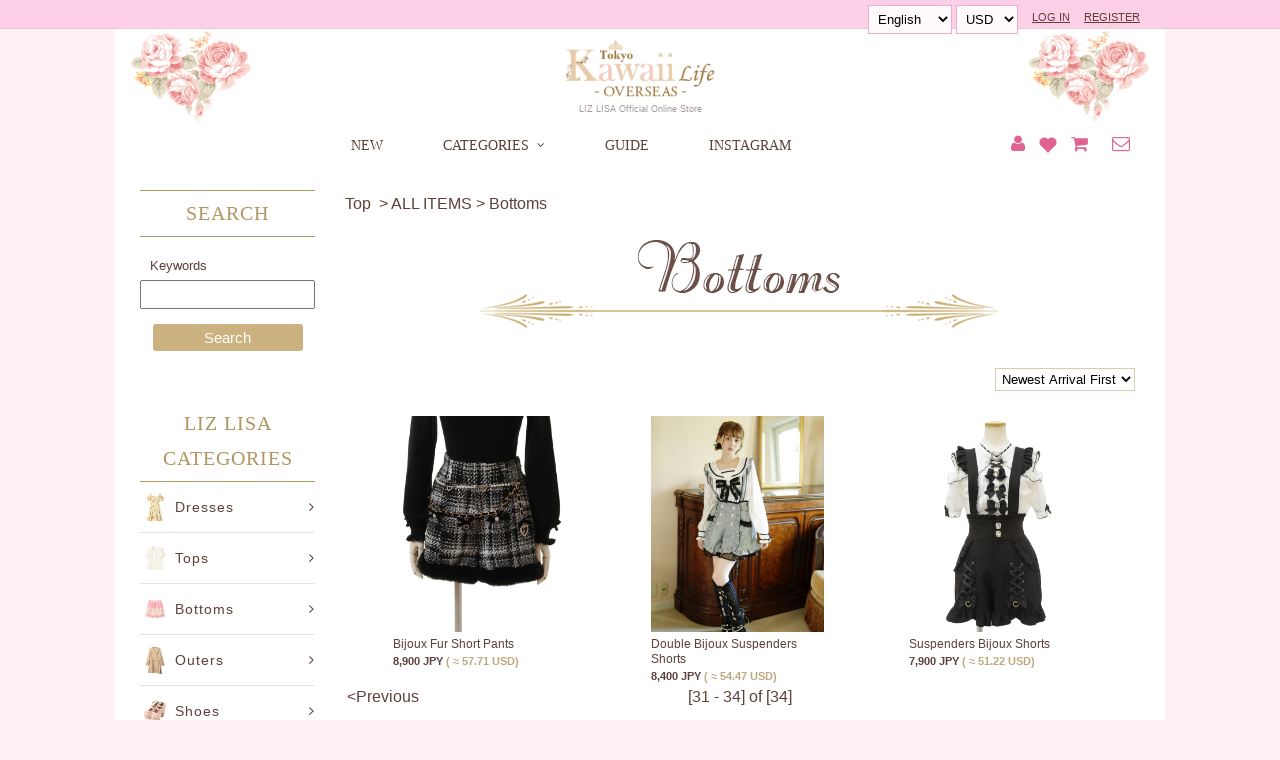

--- FILE ---
content_type: text/html; charset=UTF-8
request_url: https://tokyokawaiilife.com/index.php?lang_id=en&genre_id=8-12&keyword=&sch_goods_tag=&act=&sortkey=&offset=30&tsuka_conv=USD
body_size: 11228
content:
<!-- ヘッダをインクルード -->
<html>
<head>
<!-- Google Tag Manager -->
<script>(function(w,d,s,l,i){w[l]=w[l]||[];w[l].push({'gtm.start':
new Date().getTime(),event:'gtm.js'});var f=d.getElementsByTagName(s)[0],
j=d.createElement(s),dl=l!='dataLayer'?'&l='+l:'';j.async=true;j.src=
'https://www.googletagmanager.com/gtm.js?id='+i+dl;f.parentNode.insertBefore(j,f);
})(window,document,'script','dataLayer','GTM-KN5H6RL');</script>
<!-- End Google Tag Manager -->

<meta http-equiv="Content-Type" content="text/html; charset=utf-8" />
<meta http-equiv="Content-Language" content="en" />
<meta http-equiv="Content-Script-Type" content="text/javascript" />
<meta http-equiv="Content-Style-Type" content="text/css" />
<meta http-equiv="cache-control" content="no-cache" />
<meta name="viewport" content="width=device-width, initial-scale=1, maximum-scale=1, user-scalable=no">
<meta http-equiv="Expires" content="Thu, 01 Dec 1994 16:00:00 GMT" />
<meta name="description" content="LIZ LISA Official Online Store - Tokyo Kawaii Life - Japanese Fashion brand spreading Japanese "Kawaii" style all over the world! We are fulfilling the wishes of young women who want to bring "Kawaii" into their lifestyle, from Retro to Trendy style.">
<meta name="keywords" content="LIZ LISA, shibuya 109, girly fashion, harajuku, Tokyo Kawaii Life, one piece, dress, himekaji, lace, gyaru, ribbon, pink, kawaii, cute, princess, lolita, jfashion, flower print, skirt">
<meta property="og:type" content="website"/>
<meta property="og:title" content="LIZ LISA Official Online Store ｜ Tokyo Kawaii Life"/>
<meta property="og:description" content="LIZ LISA Official Online Store - Tokyo Kawaii Life - Japanese Fashion brand spreading Japanese "Kawaii" style all over the world! We are fulfilling the wishes of young women who want to bring "Kawaii" into their lifestyle, from Retro to Trendy style." />

<meta property="og:image" content="https://contents.multilingualcart.com/ori/50934/etc_img/og.png" />

<meta property="og:url" content="https://tokyokawaiilife.com/" />
<meta property="og:site_name" content="LIZ LISA Official Online Store ｜ Tokyo Kawaii Life"/>
<title>LIZ LISA Official Online Store Girly Fashion｜ Tokyo Kawaii Life</title>
<link rel="shortcut icon" href="https://www.tokyokawaiilife.jp/favicon.ico">
<!-- スライダー設定 -->
<link rel="stylesheet" href="https://maxcdn.bootstrapcdn.com/font-awesome/4.4.0/css/font-awesome.min.css"> 
<script src="https://kit.fontawesome.com/d5ed4468d0.js" crossorigin="anonymous"></script>
<!-- 基本スタイル -->
<link href="https://contents.multilingualcart.com/ori/50934/css/jquery.bxslider.css" rel="stylesheet">
<link rel="stylesheet" href="https://contents.multilingualcart.com/ori/50934/css/drawer.min.css">
<script type="text/javascript" src="https://contents.multilingualcart.com/ori/50934/js/jquery.min.js"></script> 
<script type="text/javascript" charset="UTF-8" src="https://contents.multilingualcart.com/ori/50934/js/cart.js"></script>
<script type="text/javascript" charset="UTF-8" src="https://contents.multilingualcart.com/ori/50934/js/iscroll.js"></script>
<script type="text/javascript" charset="UTF-8" src="https://contents.multilingualcart.com/ori/50934/js/drawer.min.js"></script>
<script type="text/javascript" charset="UTF-8" src="https://contents.multilingualcart.com/ori/50934/js/jquery.bxslider.min.js"></script>

<script type="text/javascript">
 function nocontext(e) {
 var clickedTag = (e==null) ? event.srcElement.tagName : e.target.tagName;
 if (clickedTag == "IMG")
 return false;
 }
 document.oncontextmenu = nocontext;
 </script>

<link rel="stylesheet" type="text/css" href="https://contents.multilingualcart.com/ori/50934/css/style_rere.css" />
<link rel="stylesheet" type="text/css" href="https://contents.multilingualcart.com/ori/50934/css/common.css" /> 
<!-- 検索エリアフォントカラー設定 -->
<script type="text/javascript">
$(document).ready(function(){
 var def_css = {color : '#A49C99'};
 var focus_css = {color : '#000000'};
 var selector = $('#searchText2');

 //初期の色セット
 selector.css(def_css);

 //フォーカス時の色と値の変更
 selector.focus(function(){
 if($(this).val() == this.defaultValue){
 $(this).val('');
 $(this).css(focus_css);
 }
 })
 selector.blur(function(){
 if($(this).val() == this.defaultValue || $(this).val() == ''){
 $(this).val(this.defaultValue);
 $(this).css(def_css);
 };
 });
});
</script>

<!-- Global site tag (gtag.js) - Google Analytics -->
<script async src="https://www.googletagmanager.com/gtag/js?id=UA-24948916-15"></script>
<script>
  window.dataLayer = window.dataLayer || [];
  function gtag(){dataLayer.push(arguments);}
  gtag('js', new Date());

  gtag('config', 'UA-24948916-15');
</script>
<meta name="p:domain_verify" content="3e032eb4e24ccfb65a93ff69c37be1b8"/>


<!-ClarityTag-->
<script type="text/javascript">
    (function(c,l,a,r,i,t,y){
        c[a]=c[a]||function(){(c[a].q=c[a].q||[]).push(arguments)};
        t=l.createElement(r);t.async=1;t.src="https://www.clarity.ms/tag/"+i;
        y=l.getElementsByTagName(r)[0];y.parentNode.insertBefore(t,y);
    })(window, document, "clarity", "script", "at84foh1et");
</script>
<!-EndClarityTag-->

<script>document.addEventListener('keydown',function(e){if(e.key==="F12"||(e.ctrlKey&&e.shiftKey&&e.key==="I")){e.preventDefault()}});document.addEventListener('contextmenu',function(e){e.preventDefault();return!1});</script>

</head>

<body class="drawer drawer--top">

<!-- Google Tag Manager (noscript) -->
<noscript><iframe src="https://www.googletagmanager.com/ns.html?id=GTM-KN5H6RL"
height="0" width="0" style="display:none;visibility:hidden"></iframe></noscript>
<!-- End Google Tag Manager (noscript) -->
	
<div id="page" class="site">

 <div class="site-inner">
       
       
 <div class="pcheader">

       
 <header id="masthead" class="site-header clearfix" role="banner">
 
 <div class="site-header-main">
<div class="headList">
 <ul>
 <li><!-- 言語選択 -->
<div id="header_lang_select_area">
<form action="/index.html" method="get" id="select_lang">
<input type="hidden" name="tsuka_conv" value="USD">
<input type="hidden" name="genre_id" value="8-12">
<input type="hidden" name="keyword" value="">
<input type="hidden" name="sch_goods_tag" value="">
<input type="hidden" name="act" value="">
<input type="hidden" name="sortkey" value="">
<input type="hidden" name="offset" value="30">

<select name="lang_id" onchange="document.getElementById('select_lang').submit()">
<option value="en" selected>English</option>
<option value="zhcn">简体中文</option>
</select>
</form>
</div>
<!--// 言語選択 -->

<!-- 通貨選択 (パーツ) -->
<div id="header_lang_select_area_1">
<form action="/index.html" method="get" id="f_head_tsuka_conv_change">
<input type="hidden" name="lang_id" value="en">
<input type="hidden" name="genre_id" value="8-12">
<input type="hidden" name="keyword" value="">
<input type="hidden" name="sch_goods_tag" value="">
<input type="hidden" name="act" value="">
<input type="hidden" name="sortkey" value="">
<input type="hidden" name="offset" value="30">

<select name="tsuka_conv" onchange="document.getElementById('f_head_tsuka_conv_change').submit()">
<option value="USD" selected>USD</option>
<option value="CNY">RMB</option>
<option value="EUR">EUR</option>
<option value="GBP">GBP</option>
<option value="CAD">CAD</option>
<option value="AUD">AUD</option>
<option value="HKD">HK$</option>
<option value="TWD">NT$</option>
<option value="AED">AED</option>
<option value="BRL">Real</option>
<option value="CHF">CHF</option>
<option value="CZK">CZK</option>
<option value="DKK">DKK</option>
<option value="HUF">HUF</option>
<option value="IDR">IDR</option>
<option value="INR">INR</option>
<option value="KRW">KRW</option>
<option value="MYR">MYR</option>
<option value="NOK">NOK</option>
<option value="NZD">NZD</option>
<option value="PHP">PHP</option>
<option value="PLN">PLN</option>
<option value="RUB">RUB</option>
<option value="SAR">SAR</option>
<option value="SEK">SEK</option>
<option value="SGD">SGD</option>
<option value="THB">THB</option>
<option value="TRY">TRY</option>
<option value="ZAR">ZAR</option>
</select>
</form>
</div>
<!--// 通貨選択 (パーツ) -->
</li>
<li> <a href="https://tokyokawaiilife.com/login.php?lang_id=en">LOG IN</a>
 </li>
<li><a href="https://tokyokawaiilife.com/toroku.php?lcs_id=50934" >REGISTER</a> </li>
 </ul>
 </div>
 <div class="site-branding">
 <span><img src="https://contents.multilingualcart.com/ori/50934/etc_img/corner_ic.jpg" alt="img" style="width:120px; position:absolute; left:-10px; top:30px;"></span><a href="https://tokyokawaiilife.com/" class="custom-logo-link" rel="home" itemprop="url"> <img width="150" height="62" src="https://contents.multilingualcart.com/ori/50934/etc_img/logo_header_kawaii_ovs.png" class="custom-logo" alt="" itemprop="logo" /></a>
 <span id="logoText">LIZ LISA Official Online Store</span>
 
<span><img src="https://contents.multilingualcart.com/ori/50934/etc_img/corner_ic.jpg" alt="img" style="width:120px; position:absolute; right:-10px; top:30px;"></span>
 </div>
 <!-- .site-branding --> 
 </div>
 <!-- .site-header-main --> 
 </header>
 <!-- .site-header -->
 <div id="contNavi">
 <ul id="menu">
 <li class="menu_li"><a href="https://tokyokawaiilife.com/index.php?genre_id=17">NEW</a></li>
 <li class="menu menu_li">CATEGORIES
 <div class="child" style="height:230px;"><div class="childcontent"><ul class=""><li class="itemImg1"><a href="https://tokyokawaiilife.com/index.php?genre_id=8-9">Dresses</a></li><li class="itemImg2"><a href="https://tokyokawaiilife.com/index.php?genre_id=8-11">Tops</a></li><li class="itemImg3"><a href="https://tokyokawaiilife.com/index.php?genre_id=8-12">Bottoms</a></li><li class="itemImg4"><a href="https://tokyokawaiilife.com/index.php?genre_id=8-13">Outers</a></li><li class="itemImg5"><a href="https://tokyokawaiilife.com/index.php?genre_id=8-14">Shoes</a></li><li class="itemImg6"><a href="https://tokyokawaiilife.com/index.php?genre_id=8-15">Bags</a></li><li class="itemImg7"><a href="https://tokyokawaiilife.com/index.php?genre_id=8-16">Goods</a></li><li class="itemImg9"><a href="https://tokyokawaiilife.com/index.php?genre_id=8">LIZ LISA ALL ITEMS</a></li></ul><ul class="contents"><span class="cat_ttl">CONTENTS</span><li class="sidecontents s_new"><a href="https://tokyokawaiilife.com/index.php?genre_id=17">New Arrivals</a></li><li class="sidecontents s_preo"><a href="https://tokyokawaiilife.com/index.php?genre_id=38">Pre-orders</a></li><li class="sidecontents s_restock"><a href="https://tokyokawaiilife.com/index.php?genre_id=18">Restocked items</a></li><li class="sidecontents s_tall"><a href="https://tokyokawaiilife.com/index.php?genre_id=8-20">TALL SIZE</a></li></ul></div></div>
 </li>
 <li class="menu_li">
 <a href="https://tokyokawaiilife.com/free1.php">GUIDE</a>
 </li>
 <li class="menu_li">
 <a href="https://www.instagram.com/lizlisa_tokyokawaiilife/">INSTAGRAM</a>
 </li>
 

 <li class="menu_li menu_tab"><a class="mypage fa fa-user" href="https://tokyokawaiilife.com/mymenu.php" title="My Page"></a>
<a href="https://tokyokawaiilife.com/favorite.php?lang_id=en&tsuka_conv=USD"><svg stroke="#e16393" fill="#e16393" stroke-width="2" viewBox="0 0 24 24" stroke-linecap="round" stroke-linejoin="round" focusable="false" aria-hidden="true" height="18" width="18" xmlns="http://www.w3.org/2000/svg" style="vertical-align: sub;"><path d="M20.84 4.61a5.5 5.5 0 0 0-7.78 0L12 5.67l-1.06-1.06a5.5 5.5 0 0 0-7.78 7.78l1.06 1.06L12 21.23l7.78-7.78 1.06-1.06a5.5 5.5 0 0 0 0-7.78z"></path></svg></a>
 <a class="cart fa fa-shopping-cart" href="https://tokyokawaiilife.com/cart.php?lcs_id=50934" title="Cart"> <!-- カート合計をヘッダに表示 -->
    <!-- カートの中に商品がある時 -->
        
<!--// カート合計をヘッダに表示 -- --></a> <a class="cart fa fa-envelope-o" href="https://tokyokawaiilife.com/inq_form.php?lcs_id=50934&form_id=1" title="Contact Us"></a></li>
 </ul>
 
 </div>


 <!-- #contNavi -->
</div>

<header id="header" class="spheader fixheader" style="">


 <div class="headIcon" class="">
 <p><a href="https://tokyokawaiilife.com/" class="custom-logo-link" rel="home" itemprop="url"><img src="https://contents.multilingualcart.com/ori/50934/etc_img/logo_header_kawaii_ovs.png" class="custom-logo" alt="" itemprop="logo" /></a></p>
 <ul style="position:absolute; top:15px; right:15px;">
<li>
<form action="/index.html" method="get" id="select_langsp2">
<input type="hidden" name="tsuka_conv" value="USD">
<input type="hidden" name="genre_id" value="8-12">
<input type="hidden" name="keyword" value="">
<input type="hidden" name="sch_goods_tag" value="">
<input type="hidden" name="act" value="">
<input type="hidden" name="sortkey" value="">
<input type="hidden" name="offset" value="30">

<button style="display: inline-block;  padding: 5px 10px;  background-color: #ffeaf1; border-radius: 5px; border:none; color:#e6b3c5;"><input type="hidden" name="lang_id" value="zhcn" onchange="document.getElementById('select_langsp2').submit()">CN</button>
</form>
</li>
 </ul>
 </div>
 <div id="contNavii">
 <ul>
 <li><a href="https://tokyokawaiilife.com/index.php?genre_id=17">NEW</a></li>
 <li><a href="https://tokyokawaiilife.com/free1.php">GUIDE</a></li>
 <li><a href="https://tokyokawaiilife.com/mymenu.php">MY PAGE</a></li>
 <li><a href="https://tokyokawaiilife.com/cart.php?lcs_id=50934">CART
<!-- カート合計をヘッダに表示 -->
    <!-- カートの中に商品がある時 -->
        
<!--// カート合計をヘッダに表示 -- -->
</a></li>
 <li class="hb">
 <a class="drawer-toggle drawer-hamburger2">MENU</a>
 </li>
 </ul>
 </div>
 <nav class="drawer-nav" role="navigation" style="overflow:scroll;">
 
 <ul class="drawer-menu">

 <li style="text-align: center;" class=""><!-- 言語選択 -->
<div id="header_lang_select_area2">
<form action="/index.html" method="get" id="select_langsp">
<input type="hidden" name="tsuka_conv" value="USD">
<input type="hidden" name="genre_id" value="8-12">
<input type="hidden" name="keyword" value="">
<input type="hidden" name="sch_goods_tag" value="">
<input type="hidden" name="act" value="">
<input type="hidden" name="sortkey" value="">
<input type="hidden" name="offset" value="30">

<select name="lang_id" onchange="document.getElementById('select_langsp').submit()">
<option value="en" selected>English</option>
<option value="zhcn">简体中文</option>
</select>
</form>
</div>
<!--// 言語選択 -->
<!-- 通貨選択 (パーツ) -->
<div id="header_lang_select_area2_1">
<form action="/index.html" method="get" id="f_head_tsuka_conv_changesp">
<input type="hidden" name="lang_id" value="en">
<input type="hidden" name="genre_id" value="8-12">
<input type="hidden" name="keyword" value="">
<input type="hidden" name="sch_goods_tag" value="">
<input type="hidden" name="act" value="">
<input type="hidden" name="sortkey" value="">
<input type="hidden" name="offset" value="30">

<select name="tsuka_conv" id="head_tsuka_conv_change_tsuka_id" onchange="document.getElementById('f_head_tsuka_conv_changesp').submit()">
<option value="USD" selected>USD</option>
<option value="CNY">RMB</option>
<option value="EUR">EUR</option>
<option value="GBP">GBP</option>
<option value="CAD">CAD</option>
<option value="AUD">AUD</option>
<option value="HKD">HK$</option>
<option value="TWD">NT$</option>
<option value="AED">AED</option>
<option value="BRL">Real</option>
<option value="CHF">CHF</option>
<option value="CZK">CZK</option>
<option value="DKK">DKK</option>
<option value="HUF">HUF</option>
<option value="IDR">IDR</option>
<option value="INR">INR</option>
<option value="KRW">KRW</option>
<option value="MYR">MYR</option>
<option value="NOK">NOK</option>
<option value="NZD">NZD</option>
<option value="PHP">PHP</option>
<option value="PLN">PLN</option>
<option value="RUB">RUB</option>
<option value="SAR">SAR</option>
<option value="SEK">SEK</option>
<option value="SGD">SGD</option>
<option value="THB">THB</option>
<option value="TRY">TRY</option>
<option value="ZAR">ZAR</option>
</select>
</form>
</div>
<!--// 通貨選択 (パーツ) -->
</li>

<li class="menu_link"> <a href="https://tokyokawaiilife.com/login.php?lang_id=en" class="ovs_link">LOG IN</a>
 <a href="https://tokyokawaiilife.com/toroku.php?lcs_id=50934"  class="rgst_link">REGISTER</a> <a href="https://tokyokawaiilife.com/inq_form.php?lcs_id=50934&form_id=1"  class="cont_link fa fa-envelope"></a>
<a href="https://tokyokawaiilife.com/favorite.php?lang_id=en&tsuka_conv=USD"><svg stroke="#5d413a" fill="#5d413a" stroke-width="2" viewBox="0 0 24 24" stroke-linecap="round" stroke-linejoin="round" focusable="false" aria-hidden="true" height="18" width="18" xmlns="http://www.w3.org/2000/svg" style="vertical-align: text-top;"><path d="M20.84 4.61a5.5 5.5 0 0 0-7.78 0L12 5.67l-1.06-1.06a5.5 5.5 0 0 0-7.78 7.78l1.06 1.06L12 21.23l7.78-7.78 1.06-1.06a5.5 5.5 0 0 0 0-7.78z"></path></svg></a>
</li> 

 <li>
 <ul class="search">
 <li>
<span style="display:block; width:100%; font-size: 18px; text-align:center; font-family: Georgia, 'Times New Roman', Times, 'serif'; ">SEARCH</span>
<form action="https://tokyokawaiilife.com/" method="post">
<input type="hidden" name="lang_id" value="en">
<input type="hidden" name="act" value="search">
<input type="hidden" name="tsuka_conv" value="USD">

<input name="genre_id" value="8" style="display:none;">
 <input name="keyword" type="text" id="searchText22">
 <input id="sc2" type="submit" alt="search" value="GO" >
 </form>
 </li>
 </ul>
 </li>
 <li>
 <ul class="drawer-menu" role="navigation">
<li class="drawer-link">
 <dt>CONTENTS</dt>
 <dd class="sidecontents s_new"><a href="https://tokyokawaiilife.com/index.php?genre_id=17">New Arrivals</a></dd>
 <dd class="sidecontents s_preo"><a href="https://tokyokawaiilife.com/index.php?genre_id=38">Pre-orders</a></dd>
 <dd class="sidecontents s_restock"><a href="https://tokyokawaiilife.com/index.php?genre_id=18">Restocked items</a></dd>
<dd class="sidecontents s_tall"><a href="https://tokyokawaiilife.com/index.php?genre_id=8-20">TALL SIZE</a></dd>
 </li>
 <li class="drawer-link">
 <dt>CATEGORIES</dt>
  <dd class="sidecontents"><a href="https://tokyokawaiilife.com/index.php?genre_id=8">LIZ LISA All items</a></dd>
 <dd class="sidecontents"><a href="https://tokyokawaiilife.com/index.php?genre_id=8-9">Dresses</a></dd>
 <dd class="sidecontents"><a href="https://tokyokawaiilife.com/index.php?genre_id=8-11">Tops</a></dd>
 <dd class="sidecontents"><a href="https://tokyokawaiilife.com/index.php?genre_id=8-12">Bottoms</a></dd>
 <dd class="sidecontents"><a href="https://tokyokawaiilife.com/index.php?genre_id=8-13">Outers</a></dd>
 <dd class="sidecontents"><a href="https://tokyokawaiilife.com/index.php?genre_id=8-14">Shoes</a></dd>
 <dd class="sidecontents"><a href="https://tokyokawaiilife.com/index.php?genre_id=8-15">Bags</a></dd>	 
  <dd class="sidecontents"><a href="https://tokyokawaiilife.com/index.php?genre_id=8-16">Goods</a></dd>
 </li>
<li class="drawer-link">
<dt>PHYSICAL STORES</dt>
<dd class="sidecontents"><a href="https://tokyokawaiilife.com/free6.php">Store List</a></dd>
</li>
<li class="drawer-link">
 <dt>MEMBER</dt>
 <li class="drawer-link2"><a href="https://tokyokawaiilife.com/free1.php">GUIDE</a></li>
 <li class="drawer-link2"><a href="https://tokyokawaiilife.com/mymenu.php">My Page</a></li>
<li class="drawer-link2"><a href="https://tokyokawaiilife.com/favorite.php?lang_id=en&tsuka_conv=USD">Favorites</a></li>
<li class="drawer-link2"> <a href="https://tokyokawaiilife.com/login.php?lang_id=en">LOG IN</a>
 </li>
<li class="drawer-link2"><a href="https://tokyokawaiilife.com/toroku.php?lcs_id=50934">Register</a></li>
 <li class="sns_li">
<span>FOLLOW US!</span>
 <ul id="footSns_menu">
 <li><a href="https://www.instagram.com/lizlisa_tokyokawaiilife/" target="_blank" class="fa fa-instagram"></a></li>
 <li><a href="https://twitter.com/lizlisaofficial/" target="_blank" class="fa-brands fa-square-x-twitter"></a></li>
 <li><a href="https://www.facebook.com/lizlisa.jp" target="_blank" class="fa fa-facebook-square"></a></li>
 <li><a href="https://www.youtube.com/channel/UCEd8tmmuIC5xRVstMof6kkA" target="_blank" class="fa fa-youtube-square"></a></li>
 </ul>
 </li>
<li class="drawer-link3">.</li>
<li class="drawer-link3">.</li>
<li class="drawer-link3">.</li><li class="drawer-link3">.</li>
<li class="drawer-link3">.</li>
<li class="drawer-link3">.</li>
<li class="drawer-link3">.</li>
<li class="drawer-link3">.</li>
<li class="drawer-link3">.</li>
 </ul>
 </li>
 </ul>
 </nav>

</header>
<!-- ページスクロール --> 


<a href="#top" class="topBtn" id="topBtn">TOP</a>

<script>
$(function(){
  var $subNav = $('.child');
  $('.menu').hover(
    function(){
      $subNav.stop().slideDown();
    },
    function(){
      $subNav.stop().slideUp();
    }
  );
});
</script>

<script>
$(function(){
  var $subNav = $('.child2');
  $('.menu2').hover(
    function(){
      $subNav.stop().slideDown(200);
    },
    function(){
      $subNav.stop().slideUp();
    }
  );
});
</script> 

<!-- レコメンド 再入荷スライダー設定 --> 
<script src="https://contents.multilingualcart.com/ori/50934/js/iscroll.js"></script> 
<script src="https://contents.multilingualcart.com/ori/50934/js/drawer.min.js"></script>

<script>
 $(".drawer-toggle").click(function() {
 $(this).find('span').toggleClass('fa-align-justify fa-times')
}
);
</script> 
<script>
 $(document).ready(function() {
 $('.drawer').drawer();
 });
</script> 

<script>
$(function() {
 $(".drawer-dropdown ul").css("display","none");
 $(".drawer-dropdown span").click(function(){
 $(this).toggleClass("open").next().slideToggle("fast");
 });
});
</script> 


<script>
$(function() {
 $(".drawer-dropdown ul").css("display","none");
 $(".drawer-dropdown a").click(function(){
 $(this).toggleClass("open").next().slideToggle("fast");
 });
});
</script> 

<script type="text/javascript">
$(document).ready(function(){
 $("#topBtn").hide();
 $(window).on("scroll", function() {
 if ($(this).scrollTop() > 100) {
 $("#topBtn").fadeIn("fast");
 } else {
 $("#topBtn").fadeOut("fast");
 }
 
 });
 $('#topBtn').click(function () {
 $('body,html').animate({
 scrollTop: 0
 }, 400);
 return false;
 });
});
</script>  

<!-- メイン画像スライダー詳細設定 -->
<script type="text/javascript">
$(document).ready(function() {
 var obj = $('#image-bloc .slider').bxSlider({
 auto: true, // 自動再生
 infiniteLoop: true, // ループ
 responsive: false, // レスポンシブ対応
 speed: 1000, // 再生速度
 displaySlideQty: 1, //一画面に表示する数
 pager: true, // ページ送り設定
 minSlides: 1, // スライドの最低数
 maxSlides: 1, // スライドの最大数
 moveSlides: 1, // スライドさせる数
 pause: 4000, // 停止時間
 prevText: '＜', // 前へボタン
 nextText: '＞', // 次へボタン
 onSliderLoad:function(currentIndex){
$('.slide').removeClass('active');
$('.slider > li:nth-child(3n-1)').addClass('active');
},
 onSlideBefore: function($slideElement, oldIndex, newIndex){
var new_i = newIndex%3 - 1;
var nth = (new_i < 0) ? '3n-1' : '3n'+new_i;$('.slide').removeClass('active');$('.slider > li:nth-child('+nth+')').addClass('active');
}

 });

});
</script>




 <div id="primary" class="content-area clearfix">

<div id="image-bloc">
 <ul class="slider">

<li class="slide"><a href="https://tokyokawaiilife.com/contents/en_JPY/lookbook"><img src="https://contents.multilingualcart.com/ori/50934/etc_img/lbes2_new_ban.jpg" width="100%" alt="" class="pcheader" /><img src="https://contents.multilingualcart.com/ori/50934/etc_img/lbes2_new_ban_sp.jpg" width="100%" alt="" class="spheader" /></a></li>
<li class="slide"><a href="https://tokyokawaiilife.com/goods_en_USD_2518.html"><img src="https://contents.multilingualcart.com/ori/50934/etc_img/2001_new_ban.jpg" width="100%" alt="" class="pcheader" /><img src="https://contents.multilingualcart.com/ori/50934/etc_img/2001_new_ban_sp.jpg" width="100%" alt="" class="spheader" /></a></li>
<li class="slide"><a href="https://tokyokawaiilife.com/goods_en_USD_2517.html"><img src="https://contents.multilingualcart.com/ori/50934/etc_img/1004_new_ban.jpg" width="100%" alt="" class="pcheader" /><img src="https://contents.multilingualcart.com/ori/50934/etc_img/1004_new_ban_sp.jpg" width="100%" alt="" class="spheader" /></a></li>
<li class="slide"><a href="https://tokyokawaiilife.com/index.php?genre_id=17"><img src="https://contents.multilingualcart.com/ori/50934/etc_img/rs2_new_ban.jpg" width="100%" alt="" class="pcheader" /><img src="https://contents.multilingualcart.com/ori/50934/etc_img/rs2_new_ban_sp.jpg" width="100%" alt="" class="spheader" /></a></li>

</ul>
</div>

</div>


<div id="main_area2">
<div class="sidebar pcheader">

<dl>
 <dt class="sidesearch">SEARCH</dt>
 <dd class="search">
<form action="https://tokyokawaiilife.com/" method="post">
<input type="hidden" name="lang_id" value="en">
<input type="hidden" name="act" value="search">
<input type="hidden" name="tsuka_conv" value="USD">

 <input name="genre_id" value="8" style="display:none;">
 <span>Keywords</span>
 <input name="keyword" type="text" id="searchText2" >
 <input id="sc" type="submit" value="Search">
 </form>
 </dd>
 
 <dt style="text-align:center">LIZ LISA<br>CATEGORIES</dt>
<dd class="sidestyle itemImg1"><a href="https://tokyokawaiilife.com/index.php?genre_id=8-9">Dresses</a></dd>
 <dd class="sidestyle itemImg2"><a href="https://tokyokawaiilife.com/index.php?genre_id=8-11">Tops</a></dd>
 <dd class="sidestyle itemImg3"><a href="https://tokyokawaiilife.com/index.php?genre_id=8-12">Bottoms</a></dd>
 <dd class="sidestyle itemImg4"><a href="https://tokyokawaiilife.com/index.php?genre_id=8-13">Outers</a></dd>
 <dd class="sidestyle itemImg5"><a href="https://tokyokawaiilife.com/index.php?genre_id=8-14">Shoes</a></dd>
 <dd class="sidestyle itemImg6"><a href="https://tokyokawaiilife.com/index.php?genre_id=8-15">Bags</a></dd>
 <dd class="sidestyle itemImg7"><a href="https://tokyokawaiilife.com/index.php?genre_id=8-16">Goods</a></dd>
 <dd class="sidestyle itemImg9"><a href="https://tokyokawaiilife.com/index.php?genre_id=8">ALL ITEMS</a></dd>


 <dt>CONTENTS</dt>
 <dd class="sidecontents s_new"><a href="https://tokyokawaiilife.com/index.php?genre_id=17">New Arrivals</a></dd>
 <dd class="sidecontents s_preo"><a href="https://tokyokawaiilife.com/index.php?genre_id=38">Pre-orders</a></dd>
 <dd class="sidecontents s_restock"><a href="https://tokyokawaiilife.com/index.php?genre_id=18">Restocked Items</a></dd>
<dd class="sidecontents s_tall"><a href="https://tokyokawaiilife.com/index.php?genre_id=8-20">TALL SIZE</a></dd>
<dd class="sidecontents s_new"><a href="https://tokyokawaiilife.com/free6.php">Physical Stores</a></dd>

</dl> 
 

<ul>


<li><a href="https://forms.office.com/r/9a2ZaBzKcD" target="_blank"><img src="https://secure2.multilingualcart.com/ori/50934/etc_img/sv_bnr_2502.png" alt="Customer Survey" style="width:100%;"></a></li>   




</ul>

</div>
<div id="main_cont2">

<div class="item_ba top_cate" style="border:dotted 1px #888888; padding:20px 10px; margin:10px auto;  max-width:700px; text-align:center; width: 90%; font-size: 14px; line-height: 20px;">
<p style="font-weight: bold; padding-bottom:10px;">About Customs and Additional Fees</p>
<p style="text-align:left;">
When shipping overseas, additional charges such as customs duties, import taxes, or handling fees may be applied by the destination country.<br>
These fees are the <b>responsibility of the buyer.</b><br>
<br>
Please note that customs policies differ depending on each country.<br>
We also do not accept requests to declare a lower value or mark items as "gifts" on customs forms.<br>
<br>
For more information, please contact your local customs office.
</p>

</div>

 <!-- アンケートお知らせ -->
 <div id="info1" class="item_ba top_cate" style="padding: 15px;border: 1px dotted #ccb280; margin:30px 10px; display:none;"> 
 <!--<p class="ba_title">CUSTOMER SURVEY</p>-->
<a href="https://forms.office.com/r/9a2ZaBzKcD" target="_blank"><img src="https://secure2.multilingualcart.com/ori/50934/etc_img/sv_bnr_2502.png" alt="Customer Survey" style="display:block; width:100%; max-width:400px; margin: 0 auto 10px;"></a>
 <p class="top_info" style="font-size:15px;"><span style="display:block; margin: 20px auto 10px auto;  text-align:left; ">
Thank you for supporting LIZ LISA brand.<br>
In order to know more about you and better understand how you wear LIZ LISA clothing, we have opened a <span style="color: #a85468; font-weight:bold;">new survey</span>.<br>
<br>
Your feedback will help us improve our designs to suit your lifestyle. Please take a few minutes to answer our questions.<br>

<a href="https://forms.office.com/r/9a2ZaBzKcD" target="_blank" style="display:block; max-width:300px; text-align:center; background:#a85468; color:#fff; font-weight:bold; font-size:16px; margin: 20px auto 15px; padding:5px 10px;">GO TO SURVEY ▶</a>
 </p>
 </div>


 <!-- お知らせ 
 <div id="info_top" class="item_ba top_cate" > 
 <p class="ba_title">INFORMATION</p>
 <ul class="top_info">
<li><span>2025.12.21</span><a href="https://tokyokawaiilife.com/content_en_JPY_8.html" style="font-weight:bold; ">Year-End & New Year Shipping Notice</a></li>
</ul>
 </div>

 <!-- 新着商品 ------>
<section class="top_cate">

<div style="clear:both;" class="item_ba">
<p class="ba_title"><img src="https://contents.multilingualcart.com/ori/50934/etc_img/new_ic.jpg" alt="new arrivals" style="width:100%; max-width:320px; display:block; margin:0 auto;">
<img src="https://contents.multilingualcart.com/ori/50934/etc_img/liz.png" alt="new arrivals" style="width:100%; max-width:200px; padding:5px; display:block; margin:0 auto;"> </p>


<ul>
    <!-- 商品一覧 -->
    
        <!-- 1商品ずつの定義 -->
      <li>
     <a href="https://tokyokawaiilife.com/goods_en_USD_2518.html"><img src="https://contents.multilingualcart.com/ori/50934/goods_img/goods_2518_thum.jpg"  class="thumbnail">     <p><span><!-- COMING SOON-->
	【PRE-ORDER】Side Ribbon Rib Cut Tops</span></p>
     <p class="re_en"><b>9,400&nbsp;JPY</b>&nbsp;<span class="" style="color:#bca980;">( ≈ 60.95 USD)</span></p>
<!-- 在庫がない時はSOLDOUT-->
</a>
</li>
        <!--// 1商品ずつの定義 -->
    
        <!-- 1商品ずつの定義 -->
      <li>
     <a href="https://tokyokawaiilife.com/goods_en_USD_2517.html"><img src="https://contents.multilingualcart.com/ori/50934/goods_img/goods_2517_thum.jpg"  class="thumbnail">     <p><span><!-- COMING SOON-->
	【PRE-ORDER】Frill Heart Ribbon Sleeve Tops</span></p>
     <p class="re_en"><b>9,400&nbsp;JPY</b>&nbsp;<span class="" style="color:#bca980;">( ≈ 60.95 USD)</span></p>
<!-- 在庫がない時はSOLDOUT-->
</a>
</li>
        <!--// 1商品ずつの定義 -->
    
        <!-- 1商品ずつの定義 -->
      <li>
     <a href="https://tokyokawaiilife.com/goods_en_USD_2516.html"><img src="https://contents.multilingualcart.com/ori/50934/goods_img/goods_2516_thum.JPG"  class="thumbnail">     <p><span><!-- COMING SOON-->
	【PRE-ORDER】Open Shoulder Frill Blouse</span></p>
     <p class="re_en"><b>9,600&nbsp;JPY</b>&nbsp;<span class="" style="color:#bca980;">( ≈ 62.25 USD)</span></p>
<!-- 在庫がない時はSOLDOUT-->
</a>
</li>
        <!--// 1商品ずつの定義 -->
    
        <!-- 1商品ずつの定義 -->
      <li>
     <a href="https://tokyokawaiilife.com/goods_en_USD_2530.html"><img src="https://contents.multilingualcart.com/ori/50934/goods_img/goods_2530_thum.jpg"  class="thumbnail">     <p><span><!-- COMING SOON-->
	【PRE-ORDER】Ladder Ribbon Gingham Tiered Skirt-Pants</span></p>
     <p class="re_en"><b>9,400&nbsp;JPY</b>&nbsp;<span class="" style="color:#bca980;">( ≈ 60.95 USD)</span></p>
<!-- 在庫がない時はSOLDOUT-->
</a>
</li>
        <!--// 1商品ずつの定義 -->
    
        <!-- 1商品ずつの定義 -->
      <li>
     <a href="https://tokyokawaiilife.com/goods_en_USD_2533.html"><img src="https://contents.multilingualcart.com/ori/50934/goods_img/goods_2533_thum.jpg"  class="thumbnail">     <p><span><!-- COMING SOON-->
	【PRE-ORDER】Suspender Tiered Skirt-Pants</span></p>
     <p class="re_en"><b>9,400&nbsp;JPY</b>&nbsp;<span class="" style="color:#bca980;">( ≈ 60.95 USD)</span></p>
<!-- 在庫がない時はSOLDOUT-->
</a>
</li>
        <!--// 1商品ずつの定義 -->
    
        <!-- 1商品ずつの定義 -->
      <li>
     <a href="https://tokyokawaiilife.com/goods_en_USD_2535.html"><img src="https://contents.multilingualcart.com/ori/50934/goods_img/goods_2535_thum.jpg"  class="thumbnail">     <p><span><!-- COMING SOON-->
	Ladder Ribbon Tweed Tiered Skirt-Pants</span></p>
     <p class="re_en"><b>9,400&nbsp;JPY</b>&nbsp;<span class="" style="color:#bca980;">( ≈ 60.95 USD)</span></p>
<!-- 在庫がない時はSOLDOUT-->
</a>
</li>
        <!--// 1商品ずつの定義 -->
    
        <!-- 1商品ずつの定義 -->
      <li>
     <a href="https://tokyokawaiilife.com/goods_en_USD_2521.html"><img src="https://contents.multilingualcart.com/ori/50934/goods_img/goods_2521_thum.jpg"  class="thumbnail">     <p><span><!-- COMING SOON-->
	Ladder-Through Many Ribbon Cardigan</span></p>
     <p class="re_en"><b>10,800&nbsp;JPY</b>&nbsp;<span class="" style="color:#bca980;">( ≈ 70.03 USD)</span></p>
<!-- 在庫がない時はSOLDOUT-->
</a>
</li>
        <!--// 1商品ずつの定義 -->
    
        <!-- 1商品ずつの定義 -->
      <li>
     <a href="https://tokyokawaiilife.com/goods_en_USD_2525.html"><img src="https://contents.multilingualcart.com/ori/50934/goods_img/goods_2525_thum.jpg"  class="thumbnail">     <p><span><!-- COMING SOON-->
	Pinstripe 2-Way Set-Up</span></p>
     <p class="re_en"><b>14,800&nbsp;JPY</b>&nbsp;<span class="" style="color:#bca980;">( ≈ 95.96 USD)</span></p>
<!-- 在庫がない時はSOLDOUT-->
</a>
</li>
        <!--// 1商品ずつの定義 -->
    
        <!-- 1商品ずつの定義 -->
      <li>
     <a href="https://tokyokawaiilife.com/goods_en_USD_2514.html"><img src="https://contents.multilingualcart.com/ori/50934/goods_img/goods_2514_thum.jpg"  class="thumbnail">     <p><span><!-- COMING SOON-->
	Long Ribbon Frill Blouse</span></p>
     <p class="re_en"><b>9,400&nbsp;JPY</b>&nbsp;<span class="" style="color:#bca980;">( ≈ 60.95 USD)</span></p>
<!-- 在庫がない時はSOLDOUT-->
</a>
</li>
        <!--// 1商品ずつの定義 -->
    
        <!-- 1商品ずつの定義 -->
      <li>
     <a href="https://tokyokawaiilife.com/goods_en_USD_2537.html"><img src="https://contents.multilingualcart.com/ori/50934/goods_img/goods_2537_thum.jpg"  class="thumbnail">     <p><span><!-- COMING SOON-->
	Back Ribbon Box Pleats Skirt-Pants</span></p>
     <p class="re_en"><b>9,400&nbsp;JPY</b>&nbsp;<span class="" style="color:#bca980;">( ≈ 60.95 USD)</span></p>
<!-- 在庫がない時はSOLDOUT-->
</a>
</li>
        <!--// 1商品ずつの定義 -->
    
        <!-- 1商品ずつの定義 -->
      <li>
     <a href="https://tokyokawaiilife.com/goods_en_USD_2531.html"><img src="https://contents.multilingualcart.com/ori/50934/goods_img/goods_2531_thum.jpg"  class="thumbnail">     <p><span><!-- COMING SOON-->
	Front Ribbon Frill Skirt-Pants</span></p>
     <p class="re_en"><b>9,400&nbsp;JPY</b>&nbsp;<span class="" style="color:#bca980;">( ≈ 60.95 USD)</span></p>
<!-- 在庫がない時はSOLDOUT-->
</a>
</li>
        <!--// 1商品ずつの定義 -->
    
        <!-- 1商品ずつの定義 -->
      <li>
     <a href="https://tokyokawaiilife.com/goods_en_USD_2532.html"><img src="https://contents.multilingualcart.com/ori/50934/goods_img/goods_2532_thum.jpg"  class="thumbnail">     <p><span><!-- COMING SOON-->
	Lace-Up Tiered Skirt-Pants</span></p>
     <p class="re_en"><b>9,400&nbsp;JPY</b>&nbsp;<span class="" style="color:#bca980;">( ≈ 60.95 USD)</span></p>
<!-- 在庫がない時はSOLDOUT-->
</a>
</li>
        <!--// 1商品ずつの定義 -->
        <!--// 商品一覧 -->
</ul>
<p class="more"><a href="https://tokyokawaiilife.com/index.php?genre_id=17">MORE</a></p>
</div>
</section>
 <!-- 新着商品ここまで ------>

<section class="top_cate spheader">

 <div class="betsu_btn">
<span class="cate_more">Check by categories</span>
 <div class="cate_select">
 <ul class="drawer-menu2">
 <li>
 <ul class="drawer-menu2">
 <li class=""><a class="drawer-menu-item" href="https://tokyokawaiilife.com/index.php?genre_id=8-9">Dresses</a>
 </li>
  <li class=""><a class="drawer-menu-item" href="https://tokyokawaiilife.com/index.php?genre_id=8-11">Tops</a>
 </li>
 <li class=""><a class="drawer-menu-item" href="https://tokyokawaiilife.com/index.php?genre_id=8-12">Bottoms</a>
 </li>
 <li class=""><a class="drawer-menu-item" href="https://tokyokawaiilife.com/index.php?genre_id=8-13">Outers</a>
 </li>
  <li class=""><a class="drawer-menu-item" href="https://tokyokawaiilife.com/index.php?genre_id=8-14">Shoes</a>
 </li>
  <li class=""><a class="drawer-menu-item" href="https://tokyokawaiilife.com/index.php?genre_id=8-15">Bags</a>
 </li>
  <li class=""><a class="drawer-menu-item" href="https://tokyokawaiilife.com/index.php?genre_id=8-16">Goods</a>
 </li>
 <li class=""><a class="drawer-menu-item" href="https://tokyokawaiilife.com/index.php?genre_id=8">LIZ LISA ALL ITEMS</a>
 </li>
 <li class=""><a class="drawer-menu-item" href="https://tokyokawaiilife.com/index.php?genre_id=70">ChouchouEtte</a>
 </li>
 </ul>
 </li>
 </ul>
 </div>
 </div>
</section>


<section class="top_cate">
<div style="clear:both;" class="item_ba ccet_ba">
<p class="ba_title"><img src="https://contents.multilingualcart.com/ori/50934/etc_img/t_op.png" alt="Dresses" style="width:100%; max-width:600px;" /></p>



<ul>
    <!-- 商品一覧 -->
    
        <!-- 1商品ずつの定義 -->
      <li>
     <a href="https://tokyokawaiilife.com/goods_en_USD_2525.html"><img src="https://contents.multilingualcart.com/ori/50934/goods_img/goods_2525_thum.jpg"  class="thumbnail">     <p><span><!-- COMING SOON-->Pinstripe 2-Way Set-Up</span></p>
     <!-- セール -->
<p class="re_en"><b>14,800&nbsp;JPY</b>&nbsp;<span class="" style="color:#bca980;">( ≈ 95.96 USD)</span></p>
<!--// セール -->
<!-- 在庫がない時はSOLDOUT-->
</a>
</li>
        <!--// 1商品ずつの定義 -->
    
        <!-- 1商品ずつの定義 -->
      <li>
     <a href="https://tokyokawaiilife.com/goods_en_USD_2524.html"><img src="https://contents.multilingualcart.com/ori/50934/goods_img/goods_2524_thum.jpg"  class="thumbnail">     <p><span><!-- COMING SOON-->Tweed Jacket Set-Up</span></p>
     <!-- セール -->
<p class="re_en"><b>17,800&nbsp;JPY</b>&nbsp;<span class="" style="color:#bca980;">( ≈ 115.42 USD)</span></p>
<!--// セール -->
<!-- 在庫がない時はSOLDOUT-->
</a>
</li>
        <!--// 1商品ずつの定義 -->
    
        <!-- 1商品ずつの定義 -->
      <li>
     <a href="https://tokyokawaiilife.com/goods_en_USD_2508.html"><img src="https://contents.multilingualcart.com/ori/50934/goods_img/goods_2508_thum.jpg"  class="thumbnail">     <p><span><!-- COMING SOON-->Ruffle Ribbon Set-Up</span></p>
     <!-- セール -->
<p class="re_en"><b>14,800&nbsp;JPY</b>&nbsp;<span class="" style="color:#bca980;">( ≈ 95.96 USD)</span></p>
<!--// セール -->
<!-- 在庫がない時はSOLDOUT-->
</a>
</li>
        <!--// 1商品ずつの定義 -->
    
        <!-- 1商品ずつの定義 -->
      <li>
     <a href="https://tokyokawaiilife.com/goods_en_USD_2509.html"><img src="https://contents.multilingualcart.com/ori/50934/goods_img/goods_2509_thum.jpg"  class="thumbnail">     <p><span><!-- COMING SOON-->Knit Hoodie Set-Up</span></p>
     <!-- セール -->
<p class="re_en"><b>13,800&nbsp;JPY</b>&nbsp;<span class="" style="color:#bca980;">( ≈ 89.48 USD)</span></p>
<!--// セール -->
<!-- 在庫がない時はSOLDOUT-->
</a>
</li>
        <!--// 1商品ずつの定義 -->
    
        <!-- 1商品ずつの定義 -->
      <li>
     <a href="https://tokyokawaiilife.com/goods_en_USD_2526.html"><img src="https://contents.multilingualcart.com/ori/50934/goods_img/goods_2526_thum.jpg"  class="thumbnail">     <p><span><!-- COMING SOON-->Frill Yoke Ribbon Set-Up</span></p>
     <!-- セール -->
<p class="re_en"><b>13,800&nbsp;JPY</b>&nbsp;<span class="" style="color:#bca980;">( ≈ 89.48 USD)</span></p>
<!--// セール -->
<!-- 在庫がない時はSOLDOUT-->
</a>
</li>
        <!--// 1商品ずつの定義 -->
    
        <!-- 1商品ずつの定義 -->
      <li>
     <a href="https://tokyokawaiilife.com/goods_en_USD_2523.html"><img src="https://contents.multilingualcart.com/ori/50934/goods_img/goods_2523_thum.jpg"  class="thumbnail">     <p><span><!-- COMING SOON-->Message Ribbon Tweed Set-Up</span></p>
     <!-- セール -->
<p class="re_en"><b>13,800&nbsp;JPY</b>&nbsp;<span class="" style="color:#bca980;">( ≈ 89.48 USD)</span></p>
<!--// セール -->
<!-- 在庫がない時はSOLDOUT-->
</a>
</li>
        <!--// 1商品ずつの定義 -->
    
        <!-- 1商品ずつの定義 -->
      <li>
     <a href="https://tokyokawaiilife.com/goods_en_USD_2496.html"><img src="https://contents.multilingualcart.com/ori/50934/goods_img/goods_2496_thum.jpg"  class="thumbnail">     <p><span><!-- COMING SOON-->Melty Chocolate One-piece</span></p>
     <!-- セール -->
<p class="re_en"><b>16,800&nbsp;JPY</b>&nbsp;<span class="" style="color:#bca980;">( ≈ 108.93 USD)</span></p>
<!--// セール -->
<!-- 在庫がない時はSOLDOUT-->
</a>
</li>
        <!--// 1商品ずつの定義 -->
    
        <!-- 1商品ずつの定義 -->
      <li>
     <a href="https://tokyokawaiilife.com/goods_en_USD_2498.html"><img src="https://contents.multilingualcart.com/ori/50934/goods_img/goods_2498_thum.jpg"  class="thumbnail">     <p><span><!-- COMING SOON-->Melty Chocolate Set-Up</span></p>
     <!-- セール -->
<p class="re_en"><b>20,800&nbsp;JPY</b>&nbsp;<span class="" style="color:#bca980;">( ≈ 134.87 USD)</span></p>
<!--// セール -->
<!-- 在庫がない時はSOLDOUT-->
    <span style="color:red; border:1px dotted red; font-size:10px; display:block; padding:1px; text-align:center; margin:3px 0;">SOLD OUT</span>
</a>
</li>
        <!--// 1商品ずつの定義 -->
        <!--// 商品一覧 -->
</ul>
<p class="more"><a href="https://tokyokawaiilife.com/index.php?genre_id=8-9">MORE</a></p>
</div>
</section>



<section class="top_cate">
<div style="clear:both;" class="item_ba ccet_ba">
<p class="ba_title"><img src="https://contents.multilingualcart.com/ori/50934/etc_img/t_top.png" alt="tops" style="width:100%; max-width:600px;" /> </p>



<ul>
    <!-- 商品一覧 -->
    
        <!-- 1商品ずつの定義 -->
      <li>
     <a href="https://tokyokawaiilife.com/goods_en_USD_2518.html"><img src="https://contents.multilingualcart.com/ori/50934/goods_img/goods_2518_thum.jpg"  class="thumbnail">     <p><span><!-- COMING SOON-->【PRE-ORDER】Side Ribbon Rib Cut Tops</span></p>
     <!-- セール -->
<p class="re_en"><b>9,400&nbsp;JPY</b>&nbsp;<span class="" style="color:#bca980;">( ≈ 60.95 USD)</span></p>
<!--// セール -->
<!-- 在庫がない時はSOLDOUT-->
</a>
</li>
        <!--// 1商品ずつの定義 -->
    
        <!-- 1商品ずつの定義 -->
      <li>
     <a href="https://tokyokawaiilife.com/goods_en_USD_2517.html"><img src="https://contents.multilingualcart.com/ori/50934/goods_img/goods_2517_thum.jpg"  class="thumbnail">     <p><span><!-- COMING SOON-->【PRE-ORDER】Frill Heart Ribbon Sleeve Tops</span></p>
     <!-- セール -->
<p class="re_en"><b>9,400&nbsp;JPY</b>&nbsp;<span class="" style="color:#bca980;">( ≈ 60.95 USD)</span></p>
<!--// セール -->
<!-- 在庫がない時はSOLDOUT-->
</a>
</li>
        <!--// 1商品ずつの定義 -->
    
        <!-- 1商品ずつの定義 -->
      <li>
     <a href="https://tokyokawaiilife.com/goods_en_USD_2516.html"><img src="https://contents.multilingualcart.com/ori/50934/goods_img/goods_2516_thum.JPG"  class="thumbnail">     <p><span><!-- COMING SOON-->【PRE-ORDER】Open Shoulder Frill Blouse</span></p>
     <!-- セール -->
<p class="re_en"><b>9,600&nbsp;JPY</b>&nbsp;<span class="" style="color:#bca980;">( ≈ 62.25 USD)</span></p>
<!--// セール -->
<!-- 在庫がない時はSOLDOUT-->
</a>
</li>
        <!--// 1商品ずつの定義 -->
    
        <!-- 1商品ずつの定義 -->
      <li>
     <a href="https://tokyokawaiilife.com/goods_en_USD_2521.html"><img src="https://contents.multilingualcart.com/ori/50934/goods_img/goods_2521_thum.jpg"  class="thumbnail">     <p><span><!-- COMING SOON-->Ladder-Through Many Ribbon Cardigan</span></p>
     <!-- セール -->
<p class="re_en"><b>10,800&nbsp;JPY</b>&nbsp;<span class="" style="color:#bca980;">( ≈ 70.03 USD)</span></p>
<!--// セール -->
<!-- 在庫がない時はSOLDOUT-->
</a>
</li>
        <!--// 1商品ずつの定義 -->
    
        <!-- 1商品ずつの定義 -->
      <li>
     <a href="https://tokyokawaiilife.com/goods_en_USD_2514.html"><img src="https://contents.multilingualcart.com/ori/50934/goods_img/goods_2514_thum.jpg"  class="thumbnail">     <p><span><!-- COMING SOON-->Long Ribbon Frill Blouse</span></p>
     <!-- セール -->
<p class="re_en"><b>9,400&nbsp;JPY</b>&nbsp;<span class="" style="color:#bca980;">( ≈ 60.95 USD)</span></p>
<!--// セール -->
<!-- 在庫がない時はSOLDOUT-->
</a>
</li>
        <!--// 1商品ずつの定義 -->
    
        <!-- 1商品ずつの定義 -->
      <li>
     <a href="https://tokyokawaiilife.com/goods_en_USD_2495.html"><img src="https://contents.multilingualcart.com/ori/50934/goods_img/goods_2495_thum.jpg"  class="thumbnail">     <p><span><!-- COMING SOON-->Jewelry Ribbon embroidery Sailor Rib Top</span></p>
     <!-- セール -->
<p class="re_en"><b>9,400&nbsp;JPY</b>&nbsp;<span class="" style="color:#bca980;">( ≈ 60.95 USD)</span></p>
<!--// セール -->
<!-- 在庫がない時はSOLDOUT-->
</a>
</li>
        <!--// 1商品ずつの定義 -->
    
        <!-- 1商品ずつの定義 -->
      <li>
     <a href="https://tokyokawaiilife.com/goods_en_USD_2519.html"><img src="https://contents.multilingualcart.com/ori/50934/goods_img/goods_2519_thum.jpg"  class="thumbnail">     <p><span><!-- COMING SOON-->Arm Warmer Bustier Tops</span></p>
     <!-- セール -->
<p class="re_en"><b>9,400&nbsp;JPY</b>&nbsp;<span class="" style="color:#bca980;">( ≈ 60.95 USD)</span></p>
<!--// セール -->
<!-- 在庫がない時はSOLDOUT-->
</a>
</li>
        <!--// 1商品ずつの定義 -->
    
        <!-- 1商品ずつの定義 -->
      <li>
     <a href="https://tokyokawaiilife.com/goods_en_USD_2520.html"><img src="https://contents.multilingualcart.com/ori/50934/goods_img/goods_2520_thum.jpg"  class="thumbnail">     <p><span><!-- COMING SOON-->Ladder Ribbon Frill Arm Warmer Knit</span></p>
     <!-- セール -->
<p class="re_en"><b>9,800&nbsp;JPY</b>&nbsp;<span class="" style="color:#bca980;">( ≈ 63.54 USD)</span></p>
<!--// セール -->
<!-- 在庫がない時はSOLDOUT-->
</a>
</li>
        <!--// 1商品ずつの定義 -->
        <!--// 商品一覧 -->
</ul>
<p class="more"><a href="https://tokyokawaiilife.com/index.php?genre_id=8-11">MORE</a></p>
</div>
</section>

<section class="top_cate">
<div style="clear:both;" class="item_ba ccet_ba">
<p class="ba_title"><img src="https://contents.multilingualcart.com/ori/50934/etc_img/t_goo.png" alt="goods" style="width:100%; max-width:600px;" /></p>



<ul>
    <!-- 商品一覧 -->
    
        <!-- 1商品ずつの定義 -->
      <li>
     <a href="https://tokyokawaiilife.com/goods_en_USD_2449.html"><img src="https://contents.multilingualcart.com/ori/50934/goods_img/goods_2449_thum.jpg"  class="thumbnail">     <p><span><!-- COMING SOON-->Shaggy Ribbon Stole</span></p>
     <!-- セール -->
<p class="re_en"><b>5,900&nbsp;JPY</b>&nbsp;<span class="" style="color:#bca980;">( ≈ 38.26 USD)</span></p>
<!--// セール -->
<!-- 在庫がない時はSOLDOUT-->
</a>
</li>
        <!--// 1商品ずつの定義 -->
    
        <!-- 1商品ずつの定義 -->
      <li>
     <a href="https://tokyokawaiilife.com/goods_en_USD_2483.html"><img src="https://contents.multilingualcart.com/ori/50934/goods_img/goods_2483_thum.jpg"  class="thumbnail">     <p><span><!-- COMING SOON-->Ribbon Headband Ear Muffler</span></p>
     <!-- セール -->
<p class="re_en"><b>4,900&nbsp;JPY</b>&nbsp;<span class="" style="color:#bca980;">( ≈ 31.77 USD)</span></p>
<!--// セール -->
<!-- 在庫がない時はSOLDOUT-->
</a>
</li>
        <!--// 1商品ずつの定義 -->
    
        <!-- 1商品ずつの定義 -->
      <li>
     <a href="https://tokyokawaiilife.com/goods_en_USD_2484.html"><img src="https://contents.multilingualcart.com/ori/50934/goods_img/goods_2484_thum.jpg"  class="thumbnail">     <p><span><!-- COMING SOON-->Bear Ribbon Bijou 4 Set Clips</span></p>
     <!-- セール -->
<p class="re_en"><b>4,200&nbsp;JPY</b>&nbsp;<span class="" style="color:#bca980;">( ≈ 27.23 USD)</span></p>
<!--// セール -->
<!-- 在庫がない時はSOLDOUT-->
</a>
</li>
        <!--// 1商品ずつの定義 -->
    
        <!-- 1商品ずつの定義 -->
      <li>
     <a href="https://tokyokawaiilife.com/goods_en_USD_2470.html"><img src="https://contents.multilingualcart.com/ori/50934/goods_img/goods_2470_thum.jpg"  class="thumbnail">     <p><span><!-- COMING SOON-->Heart Bijou 6 Set Clips</span></p>
     <!-- セール -->
<p class="re_en"><b>4,200&nbsp;JPY</b>&nbsp;<span class="" style="color:#bca980;">( ≈ 27.23 USD)</span></p>
<!--// セール -->
<!-- 在庫がない時はSOLDOUT-->
</a>
</li>
        <!--// 1商品ずつの定義 -->
    
        <!-- 1商品ずつの定義 -->
      <li>
     <a href="https://tokyokawaiilife.com/goods_en_USD_2448.html"><img src="https://contents.multilingualcart.com/ori/50934/goods_img/goods_2448_thum.jpg"  class="thumbnail">     <p><span><!-- COMING SOON-->Eco-Fur Muffler</span></p>
     <!-- セール -->
<p class="re_en"><b>5,900&nbsp;JPY</b>&nbsp;<span class="" style="color:#bca980;">( ≈ 38.26 USD)</span></p>
<!--// セール -->
<!-- 在庫がない時はSOLDOUT-->
</a>
</li>
        <!--// 1商品ずつの定義 -->
    
        <!-- 1商品ずつの定義 -->
      <li>
     <a href="https://tokyokawaiilife.com/goods_en_USD_2442.html"><img src="https://contents.multilingualcart.com/ori/50934/goods_img/goods_2442_thum.jpg"  class="thumbnail">     <p><span><!-- COMING SOON-->Check Ribbon Stole</span></p>
     <!-- セール -->
<p class="re_en"><b>5,900&nbsp;JPY</b>&nbsp;<span class="" style="color:#bca980;">( ≈ 38.26 USD)</span></p>
<!--// セール -->
<!-- 在庫がない時はSOLDOUT-->
</a>
</li>
        <!--// 1商品ずつの定義 -->
    
        <!-- 1商品ずつの定義 -->
      <li>
     <a href="https://tokyokawaiilife.com/goods_en_USD_2475.html"><img src="https://contents.multilingualcart.com/ori/50934/goods_img/goods_2475_thum.JPG"  class="thumbnail">     <p><span><!-- COMING SOON-->Many Ribbon Lace High Socks</span></p>
     <!-- セール -->
<p class="re_en"><b>4,000&nbsp;JPY</b>&nbsp;<span class="" style="color:#bca980;">( ≈ 25.94 USD)</span></p>
<!--// セール -->
<!-- 在庫がない時はSOLDOUT-->
</a>
</li>
        <!--// 1商品ずつの定義 -->
    
        <!-- 1商品ずつの定義 -->
      <li>
     <a href="https://tokyokawaiilife.com/goods_en_USD_2471.html"><img src="https://contents.multilingualcart.com/ori/50934/goods_img/goods_2471_thum.jpg"  class="thumbnail">     <p><span><!-- COMING SOON-->Bijou Ribbon 4 Set Clips</span></p>
     <!-- セール -->
<p class="re_en"><b>4,200&nbsp;JPY</b>&nbsp;<span class="" style="color:#bca980;">( ≈ 27.23 USD)</span></p>
<!--// セール -->
<!-- 在庫がない時はSOLDOUT-->
</a>
</li>
        <!--// 1商品ずつの定義 -->
        <!--// 商品一覧 -->
</ul>
<p class="more"><a href="https://tokyokawaiilife.com/index.php?genre_id=8-16">MORE</a></p>
</div>
</section>


<section class="top_cate">

<div class=" item_ba">
<p class="ba_title">INSTAGRAM <span>#LIZLISA #ChouchouEtte</span></p>
<div class="insta-content">
<div class="insta-block insta-liz">
<span class="fa fa-instagram"></span>
<h3>LIZ LISA</h3>
<p class="liz-more"><a href="https://www.instagram.com/lizlisa_tokyokawaiilife">Official IG Account</a></p>
</div>
<div class="insta-block insta-chou">
<span class="fa fa-instagram"></span>
<h3>ChouchouEtte</h3>
<p class="chou-more"><a href="https://www.instagram.com/chouchouette_official/">Official IG Account</a></p>
</div>
</div>
</div>

<!-- おすすめトピックス -->
 <div id="recommend" class="item_ba" style="display:block;"> 
 <p class="ba_title">RECOMMENDATIONS</span></p>
<ul class="small_banners">
<li style="padding-left:0;"><a href="https://tokyokawaiilife.com/index.php?genre_id=8-15"><img src="https://contents.multilingualcart.com/ori/50934/etc_img/9401_new_ban_ss_en.jpg" alt="" /></a></li>
<li><a href="https://tokyokawaiilife.com/index.php?genre_id=17"><img src="https://contents.multilingualcart.com/ori/50934/etc_img/9604_new_ban_en.jpg" alt="" /></a></li>
</ul>

 </div>


 <!-- お知らせ -->
 <div id="infolast" class="item_ba" style="display:block;padding: 15px;border: 1px dotted #ccb280; margin:30px 10px;"> 
 <p class="ba_title">INFORMATION</p>

<p class="top_info" style="font-size:13px;">
<span style="display:block; margin: 20px auto 10px auto; font-weight:bold; text-align:center; ">Concerning bulk purchases</span>
To ensure that each and every one of our customers can purchase our products with peace of mind,
we do not permit the purchase of large quantities of our products for resale or commercial purposes.<br>
We reserve the right to cancel orders for resale or commercial purposes.<br>
We appreciate your understanding and cooperation.
</p>

 </div>


</section>
 

<div class="catepage" style="display:none;">
<!-- パンくず -->
<a href="https://tokyokawaiilife.com/index_en_USD.html">Top</a>
&nbsp;&gt;&nbsp;<a href="/index_en_USD_8.html">ALL ITEMS</a>&nbsp;&gt;&nbsp;<a href="/index_en_USD_8-12.html">Bottoms</a><!--// パンくず -->

<!-- カテゴリ説明文表示 -->
<div align="center"><style>
#image-bloc, .top_cate{display:none;}
.catepage{display:block!important;}
.videocont{display:none;}
.video{display:none;}
</style><img src="https://contents.multilingualcart.com/ori/50934/etc_img/t_btm.png" alt="bottoms" style="width:100%; max-width:740px;" /></div>
<!--// カテゴリ説明文表示 -->

<!-- 検索条件表示 -->
<!--// 検索条件表示 -->

<!-- 商品があるときは商品一覧を表示 -->
    <!-- 並び替え(プルダウンメニュー) -->
    <div align="right">
    <form name="frm" action="https://tokyokawaiilife.com/" method="post" id="sort_form">
    <input type="hidden" name="lang_id" value="en">
<input type="hidden" name="act" value="">
<input type="hidden" name="genre_id" value="8-12">
<input type="hidden" name="keyword" value="">
<input type="hidden" name="sch_goods_tag" value="">
<input type="hidden" name="tsuka_conv" value="USD">

    <select name="sortkey" onChange="document.getElementById('sort_form').submit()">
    <option value="1">Newest Arrival First</option>
    <option value="2">Price Low to High</option>
    <option value="3">Price High to Low</option>
    </select>
    </form>
    </div>
    <!--// 並び替え(プルダウンメニュー) -->

<div style="display:flex; flex-wrap:wrap; width:98%; margin:0 auto;">
        <!-- 1商品ずつの定義 -->

<div class="goodslist_box">

        <div class="thumbnail"><a href="goods_en_USD_2186.html"><img src="https://contents.multilingualcart.com/ori/50934/goods_img/goods_2186_thum.jpg"></a>
        <span class="gd_name">
        <a href="goods_en_USD_2186.html">
<!-- COMING SOON-->
Bijoux Fur Short Pants</a></span><br>

<span class="gd_pc" style="font-size:11px; font-weight:normal;">
<!-- セール -->
<b>8,900&nbsp;JPY</b>&nbsp;<span class="p_conv" style="color:#bca980; font-size:11px;line-height:14px;">( ≈ 57.71 USD)</span>
<!--// セール -->
</span>

        </div>
        </div>
       
        <!--// 1商品ずつの定義 -->
            <!-- 1商品ずつの定義 -->

<div class="goodslist_box">

        <div class="thumbnail"><a href="goods_en_USD_2140.html"><img src="https://contents.multilingualcart.com/ori/50934/goods_img/goods_2140_thum.JPG"></a>
        <span class="gd_name">
        <a href="goods_en_USD_2140.html">
<!-- COMING SOON-->
Double Bijoux Suspenders Shorts</a></span><br>

<span class="gd_pc" style="font-size:11px; font-weight:normal;">
<!-- セール -->
<b>8,400&nbsp;JPY</b>&nbsp;<span class="p_conv" style="color:#bca980; font-size:11px;line-height:14px;">( ≈ 54.47 USD)</span>
<!--// セール -->
</span>

        </div>
        </div>
       
        <!--// 1商品ずつの定義 -->
            <!-- 1商品ずつの定義 -->

<div class="goodslist_box">

        <div class="thumbnail"><a href="goods_en_USD_2081.html"><img src="https://contents.multilingualcart.com/ori/50934/goods_img/goods_2081_thum.jpg"></a>
        <span class="gd_name">
        <a href="goods_en_USD_2081.html">
<!-- COMING SOON-->
Suspenders Bijoux Shorts</a></span><br>

<span class="gd_pc" style="font-size:11px; font-weight:normal;">
<!-- セール -->
<b>7,900&nbsp;JPY</b>&nbsp;<span class="p_conv" style="color:#bca980; font-size:11px;line-height:14px;">( ≈ 51.22 USD)</span>
<!--// セール -->
</span>

        </div>
        </div>
       
        <!--// 1商品ずつの定義 -->
            <!-- 1商品ずつの定義 -->

<div class="goodslist_box" style="display:none;">

        <div class="thumbnail"><a href="goods_en_USD_1819.html"><img src="https://contents.multilingualcart.com/ori/50934/goods_img/goods_1819_thum.jpg"></a>
        <span class="gd_name">
        <a href="goods_en_USD_1819.html">
<!-- COMING SOON-->
High Waist Skinny Pants</a></span><br>

<span class="gd_pc" style="font-size:11px; font-weight:normal;">
<!-- セール -->
<b>7,900&nbsp;JPY</b>&nbsp;<span class="p_conv" style="color:#bca980; font-size:11px;line-height:14px;">( ≈ 51.22 USD)</span>
<!--// セール -->
</span>

        </div>
        </div>
       
        <!--// 1商品ずつの定義 -->
    </div>
    <!-- ページ送り -->
    <table border="0" width="100%"><tr>
    <td width="20%"><a href="/index.php?lang_id=en&amp;genre_id=8-12&amp;keyword=&amp;sch_goods_tag=&amp;act=&amp;sortkey=&amp;offset=0&amp;tsuka_conv=USD">&lt;Previous</a></td>
    <td width="40%" align="center">[31 - 34] of [34] 
</td>
    <td width="20%" align="right"></td>
    </tr></table>
    <!--// ページ送り -->
<!--// 商品があるときは商品一覧を表示 -->
<!--// 商品がないときはメッセージを表示 -->

</div>

</div><!--// main cont -->
<div class="clearing" style="clear:both;"></div>
</div><!--// main area -->
 
</div>
<script>
$(function() {
$(".cate_select").css("display","none");
 $(".cate_more").click(function(){
 $(this).toggleClass("open").next().slideToggle("fast");
 });
});
</script> 



<!-- フッタをインクルード -->
 </div>
<footer id="colophon" class="site-footer pcheader" role="contentinfo">
  <div class="site-info">
 <ul id="cateList">
 <li>
 <dl>
<dd><a href="https://tokyokawaiilife.com/kiyaku.php">Terms of Service</a></dd>
 <dd><a href="	https://tokyokawaiilife.com/privacy.php">Privacy policy</a></dd>
<dd><a href="https://tokyokawaiilife.com/tokutei.php">Company Information</a></dd>
<dd><a href="https://tokyokawaiilife.com/inq_form.php?lcs_id=50934&form_id=1">Contact</a></dd>
 </dl>
 </li>
 <li id="footSns">
 <dl>
 <dd><a href="https://www.instagram.com/lizlisa_tokyokawaiilife/" target="_blank" class="fa fa-instagram"></a></dd>
 <dd><a href="https://twitter.com/lizlisaofficial/" target="_blank" class="fa-brands fa-square-x-twitter"></a></dd>
 <dd><a href="https://www.facebook.com/lizlisa.jp" target="_blank" class="fa fa-facebook-square"></a></dd>
 <dd><a href="https://www.youtube.com/channel/UCEd8tmmuIC5xRVstMof6kkA" target="_blank" class="fa fa-youtube-square"></a></dd>
 </dl>
 </li>
 </ul>
 </div>
 <!-- .site-info -->
 <div id="footNavi">
© LIZ LISA CO.,LTD.
 </div>
 </footer>
 
 

<div class="site-sns spheader">
<ul id="footSnssp">
 <li><a href="https://www.instagram.com/lizlisa_tokyokawaiilife/" target="_blank" class="fa fa-instagram"></a></li>
 <li><a href="https://twitter.com/lizlisaofficial/" target="_blank" class="fa-brands fa-square-x-twitter"></a></li>
 <li><a href="https://www.facebook.com/lizlisa.jp" target="_blank" class="fa fa-facebook-square"></a></li>
 <li><a href="https://www.youtube.com/channel/UCEd8tmmuIC5xRVstMof6kkA" target="_blank" class="fa fa-youtube-square"></a></li>
 </ul>
</div>

<footer id="colophonsp" class="spheader">

<a href="https://forms.office.com/r/9a2ZaBzKcD" target="_blank"><img src="https://secure2.multilingualcart.com/ori/50934/etc_img/sv_bnr_2502.png" alt="Customer Survey" style="display:block; width:90%; max-width:400px; margin: 10px auto;"></a>

 <div class="footCont">
 <ul>
 <li>
 <ul>
 <li><a href="https://tokyokawaiilife.com/free1.php"><span class="fa-stack fa-2x"> <i class="fa fa-circle fa-stack-2x"></i> <i class="fa fa-book fa-stack-1x fa-inverse"></i></span>Guide</a></li>
  <li><a href="https://tokyokawaiilife.com/inq_form.php?lcs_id=50934&form_id=1"><span class="fa-stack fa-2x"> <i class="fa fa-circle fa-stack-2x"></i> <i class="fa fa-question-circle fa-stack-1x fa-inverse"></i></span>Contact</a></li>
  <li><a href="https://tokyokawaiilife.com/toroku.php?lcs_id=50934"><span class="fa-stack fa-2x"> <i class="fa fa-circle fa-stack-2x"></i> <i class="fa fa-user-plus fa-stack-1x fa-inverse"></i></span>Register</a></li>

 </ul>
 </li>

 </ul>
 
 </div>
 <div id="footNavisp">
 <ul>
 <li><a href="https://tokyokawaiilife.com/kiyaku.php">Terms of Service</a></li>
 <li><a href="	https://tokyokawaiilife.com/privacy.php">Privacy policy</a></li>
 <li><a href="https://tokyokawaiilife.com/tokutei.php">Company Info.</a></li>
 </ul>
<br>
<ul>
 <li><a href="https://tokyokawaiilife.com/free6.php">Physical Stores</a></li>
 </ul>
 </div>
</footer>

 
 

</body>
</html>

--- FILE ---
content_type: text/css
request_url: https://contents.multilingualcart.com/ori/50934/css/style_rere.css
body_size: 10387
content:
* { padding: 0; margin: 0; }
body { background-color: #fff0f5; color: #5d413a; font-family: メイリオ, Meiryo, Helvetica, Verdana, "ヒラギノ角ゴ Pro W3", "Hiragino Kakugo Pro W3", "MS Pゴシック", "MS P Gothic", Osaka, sans-serif; position: relative; font-size: 16px; font-size: 1rem; line-height: 1.75; }
body:not(.custom-background-image).admin-bar:before { top: 0; }
a { color: #5d413a; text-decoration: none; }
a:hover { opacity:.8; }
a img:hover { opacity:.9; }
.site-info a:hover, .site-info a:focus { color: #5d413a; }
ul, ol { margin: 0; padding: 0; }
ul li, ol li { list-style: none; margin: 0; padding: 0; }
dl { margin: 0 0 1.75em; }
p { margin: 0; }
img { border: none; 
      -moz-user-select: none;
      -webkit-user-select: none;
      -ms-user-select: none;
      user-select: none;
      -webkit-user-drag: none;
      user-drag: none;
      -webkit-touch-callout: none;}
      
      
.site { margin: 0 auto; padding: 0;  top: 0; width: 100%; }
.site-inner { margin: 0 auto; padding: 0;  top: 0; width: 100%; max-width:1050px; background-color:#fff; }
.site-header { background-color: #fff; padding: 0; }
select{color:#000; padding: 5px;}
#logoText { display: block; font-weight: 100; font-size: 9px; color: #A49C99; background-repeat: no-repeat; text-align:center; margin:0 auto;}

.site-branding { margin: auto; padding: 40px 0 10px 0; position: relative; width:95%; max-width: 1000px; }
.custom-logo-link { display: table; text-align:center; margin:0 auto;}

.spheader{display:none!important;}

.title {
font-weight: bold;
text-align: center;
text-transform: uppercase;
font-size: 20px;
padding: 30px 10px 10px;
}

#headList { position: absolute; bottom:25px; right: 0; }
#header_lang_select_area, #header_lang_select_area_1 { padding-top:5px; display: inline-block; vertical-align:top;}
#header_lang_select_area select, #header_lang_select_area_1 select{background-color:#fffbfd; border-color:#ebafce;}
#header_lang_select_area select:focus, #header_lang_select_area_1 select:focus {outline:none;}
#header_lang_select_area input, #header_lang_select_area_1 input{background-color: #c4b691; border: none; color: #fff; font-weight: bold; font-size: 10px; padding: 4px; cursor:pointer;}

.headList { position: absolute; top: 0; right: 0; width:100%; background-color:#fccfe6; height:28px; border-bottom: 1px solid #ecc6da; z-index: 99;}


.headList ul { text-align:right; width:95%; max-width:1000px; margin:0 auto;}
.headList ul li { display:inline-block; text-align:right; padding-left:10px; vertical-align: middle;}

.headList ul li a{ font-size:11px; text-decoration:underline; color:#5d413a; cursor:pointer;}
.headList ul li a:hover{ opacity:.8;}
.headList ul li:nth-of-type(2) a { padding-left: 0; }
.headList ul li:nth-of-type(3) a {  }
.headList ul li a:before { content: ""; display: inline-block; height: 19px; left: 0; position: absolute; top: -7px; vertical-align: middle; width: 19px; }
.headList ul li a.mypage:before { background: url("240414/img/header/mypage_icon.png") no-repeat; background-size: 19px; }
.headList ul li a.cart:before { background: url("240414/img/header/cart_icon.png") no-repeat; background-size: 19px; }
.headList ul li img, #headNavi li img { height: 23px; }





#headNavi { display: table; float: right; margin: 10px 0 15px 0; }
#headNavi li { display: table-cell; vertical-align: middle; }
#headNavi li a { margin: 0 7px; font-size: 12px; height: auto; position: relative; width: auto; }
#headNavi li a:nth-last-of-type(1) { margin-right: 0; }
#headNavi li a:before { content: "繝ｻ"; display: inline-block; }
.clearfix:after { display: block; visibility: hidden; clear: both; height: 0; content: ''; }
.clearing{clear:both;}

#contNavi { background-color: #fff; position: relative; padding:2px; z-index: 15;}
#contNavi ul#menu { display: table; margin: 0 auto; width:100%; max-width:1000px; padding:5px 0 10px 0; text-align:center; }
#contNavi ul#menu a:hover{ opacity:.7; }
#contNavi ul li.menu_li{ display: inline-block; text-align: center; marign:0 auto; padding-left:60px;  font-family: Georgia, 'Times New Roman', Times, 'serif'; font-size:14px; cursor:pointer;}
#contNavi ul li.menu_tab{  float:right;}
#contNavi ul li.menu_li img { height: 20px; padding: 0px 10px; vertical-align: sub;}
#contNavi ul li.menu, #contNavi ul li.menu2{ z-index:99;background-color: #fff; }
#contNavi ul li.menu::before, #contNavi ul li.menu2::before{ content: "\f107"; float: right; font-family: FontAwesome; position: relative; padding-top:1px; padding-left:8px; font-size:12px;}
#contNavi ul li.menu_li .fa{height: 20px; padding: 0px 10px; font-size:18px; color:#e16393; }
#contNavi div.child { display:none; position: absolute; padding: 10px; left: 42%; -webkit-transform: translateX(-50%); transform: translateX(-50%);  border: 1px solid #ffb8d1; top: 43px; width: 400px; text-align: left; background-color: #fff;  z-index: 999; height:220px;}
#contNavi div.child div.childcontent{width:400px; height:230px; margin: 0 auto; padding-top:10px; background-color:#fff;}

#contNavi div.child ul {display:inline-block; background-color: #fff; text-align: left; vertical-align:top; width:150px; padding:0 0 10px 10px; margin:0 auto 10px auto;}
#contNavi div.child ul span.cat_ttl{display:block; width:130px; font-size:12px; padding-bottom:2px; margin-bottom:5px; border-bottom:1px solid #c3b4b0; letter-spacing:1px;}
#contNavi div.child ul span.cat_ttl a:hover{opacity:.5;}
#contNavi div.child li { background-color: #fff; line-height:24px;}
#contNavi div.child li a{ display: block; font-size: 11px; position: relative;  font-family: メイリオ, Meiryo, Helvetica, Verdana, "ヒラギノ角ゴ Pro W3", "Hiragino Kakugo Pro W3", "MS Pゴシック", "MS P Gothic", Osaka, sans-serif;  }

#contNavi div.child li a:hover{ opacity: 0.5; }

#contNavi div.child2 { display:none; position: absolute; padding: 0; -webkit-transform: translateX(-30%); transform: translateX(-30%);  border: 1px solid #c4b691; top: 43px;  text-align: center; background-color: #fff;  z-index: 999; height:125px; width:130px; }
#contNavi div.child2 dl { background-color: #fff; }

#contNavi div.child2 dd { display:block; background-color: #fff; line-height:24px; padding:5px 10px 0 10px;}
#contNavi div.child2 dd a{ display: inline-block; font-size: 12px; position: relative;  font-family: メイリオ, Meiryo, Helvetica, Verdana, "ヒラギノ角ゴ Pro W3", "Hiragino Kakugo Pro W3", "MS Pゴシック", "MS P Gothic", Osaka, sans-serif; }

#contNavi div.child2 dd a:hover{ opacity: 0.5; }


#content { width: 1000px; margin: auto; padding: 0; }



.flickity-page-dots .dot { background: #472500; }

#colophon { background-color: #ffdeef; padding: 0; position: relative;}
.site-info { margin: 0 auto; order: 0; font-size: 13px; font-size: 0.8125rem; background-color:#ffdeef; border-top: 1px solid #ecc6da;}
#cateList {display:block; margin: 0 auto; padding-top:15px; width:95%; max-width:1000px; }
#cateList > li { display: inline-block;  vertical-align: top; height: 30px; }
#cateList li dd { display: inline-block; padding-right:30px; }
#cateList > li ul li a { display: inline-block; }

#footNavi { font-size: 12px; padding: 20px 0 10px 0; width: 100%; margin:0 auto; text-align:center;}
#footSns{ display: inline-block; margin: auto; float:right; }
#cateList li#footSns dd {display: inline-block; padding-right:0; padding-left:10px; }
#footSns dd img{ height: 20px;}
#footSns li:first-child { padding-left: 0; }
#footSns a{ font-size:20px; color:#e16393;}

#breadcrumb a span { font-size: 12px; }
.one-column { width: 100%; }
.site-main { display: block; padding-bottom: 30px; margin: 30px auto; width: 1000px; }
.thumbnail { width: 100%; }
#itemCont { display: table; }
.shopItem { display: table; }
.shopItem li { display: list-item; float: left; line-height: 1em; margin-bottom: 20px; padding-left: 45px; }
.shopItem li:nth-child(3n+1) { padding-left: 0; }
.shopItem li p { margin: 0; font-size: 11px;}

.archiveList p.ba_title span.fa-instagram{font-size:22px; padding-right:5px; display:inline-block; }

.archiveList p.ba_title { text-align:center; font-family: Georgia, 'Times New Roman', Times, 'serif'; font-size:24px; line-height: 25px; letter-spacing: 1px; margin: 0 10px 16px 10px; border-bottom: 1px solid #c4b691; padding-bottom:10px;}

p.ba_title span{ display:block; letter-spacing:2px; font-size:12px;}

.archiveList ul { padding: 20px 10px; 
 display: -webkit-box;
  display: -moz-box;
  display: -webkit-flex;
  display: -ms-flexbox;
  display: flex; 
  -ms-flex-wrap : nowrap; 
  -webkit-flex-wrap : nowrap; 
  flex-wrap : nowrap;}
.archiveList ul li {  max-width:140px; margin:0 auto;}
.archiveList .more { margin:0 auto; text-align: center; }
.archiveList .more a{ display:block; margin:0 auto; border:1px solid #b19764; padding:2px; width:100%; max-width:400px; border-radius:3px;  color:#b19764;  }
.archiveList .more a:hover{ background-color:#b19764; color:#fff;  }

.flickity-prev-next-button { border-radius: 0; background: hsla(0, 0%, 0%, 0.25); }
.flickity-prev-next-button:hover { background: hsla(0, 0%, 0%, 0.75); }
.flickity-prev-next-button .arrow { fill: #fff; }
.flickity-prev-next-button:befor { position: absolute; }


.sidebar { float: left; margin-right: 3%; width: 175px; }
.sidebar dt { padding:10px 0 5px; font-family: Georgia, 'Times New Roman', Times, 'serif'; font-size:20px; color:#b19764; border-bottom:1px solid #b19764; letter-spacing: 1px; margin-top:20px;}

.sidebar dt.sidesearch { padding:5px 0; font-family: Georgia, 'Times New Roman', Times, 'serif'; font-size:20px; color:#b19764; border-bottom:1px solid #b19764;border-top:1px solid #b19764; letter-spacing: 1px; margin-top:0; margin-bottom:10px; text-align:center;}
.sidebar dd.search { width:100%; border:none;}
.sidebar dd.search span{text-align:left; padding-left:10px; }
.sidebar dd.search form { width: 100%; margin:0 auto;}
.sidebar dd.search input[type="text"]{ display:block;  padding:5px 10px; margin:5px auto 10px auto; width:175px;}
.sidebar dd.search input[type="submit"]{ display:block;  padding:5px 10px; margin: 15px auto; width:150px; border-radius:3px; background-color:#ccb280; color:#fff; border:none; font-size:15px; cursor:pointer;}
.sidebar dd.search input[type="submit"]:hover{ opacity:.8;}
.sidebar dd.search form input:focus {outline:none!important;}

.sidebar dd { display: block; font-size: 13px; text-align: left; line-height: 18px; padding:10px 0; border-bottom:1px solid #e3e3e3; }
.sidebar dd .drawer-dropdown-menu .drawer-dropdown-menu-item{ display: block; font-size: 12px; text-align: left; line-height: 18px; padding-left:35px; }
.sidebar dd a{ display: block; font-size: 13px; text-align: left;  }
.sidebar dd.sidestyle a { height: auto;  position: relative; width: auto; line-height: 10px; text-align: left; padding-left:35px; font-size:13px; }
.sidebar dd.sidestyle a:before { content: ""; display: inline-block; height: 30px; left: 0; position: absolute; top: 0; vertical-align: middle; width: 30px; }
.sidebar .sideItem {  }
span.drawer-menu-item {
padding: 10px 0;
}
span.drawer-menu-item:hover {
cursor: pointer;
text-decoration:none;
}

.sidebar dd.sidestyle a {font-size:14px; padding: 10px 0 10px 35px; letter-spacing: 1px;}
.sidebar dd.sidestyle a::after {content: "\f105"; float: right; font-family: FontAwesome; position: relative;}

.sidebar dd.sidestyle a:hover, .sidebar dd.sidecontents a:hover {opacity:.6; }
.s_out a{color:#F91B44;}
.sidebar dd.s_new a::before{content: "\f005"; float: left; font-family: FontAwesome; position: relative; padding:0 10px 0 5px; }
.sidebar dd.s_rank a::before{content: "\f091"; float: left; font-family: FontAwesome; position: relative; padding:0 10px 0 5px; }
.sidebar dd.s_preo a::before{content: "\f024"; float: left; font-family: FontAwesome; position: relative; padding:0 10px 0 5px; }
.sidebar dd.s_restock a::before{content: "\f1b3"; float: left; font-family: FontAwesome; position: relative; padding:0 10px 0 5px; }
.sidebar dd.s_out a::before{content: "\f02c"; float: left; font-family: FontAwesome; position: relative; padding:0 10px 0 5px; }
.sidebar dd.s_tall a::before{content: "\f1ae"; float: left; font-family: FontAwesome; position: relative; padding:0 10px 0 5px;font-size: 18px; }

.sidebar dd.itemImg1 a:before { background: url("https://www.tokyokawaiilife.jp/img/content/sc_op.png") no-repeat; background-size: 30px;   }
.sidebar dd.itemImg2 a:before { background: url("https://www.tokyokawaiilife.jp/img/content/sc_t.png") no-repeat; background-size: 30px; }
.sidebar dd.itemImg3 a:before { background: url("https://www.tokyokawaiilife.jp/img/content/sc_s.png") no-repeat; background-size: 30px; }
.sidebar dd.itemImg4 a:before { background: url("https://www.tokyokawaiilife.jp/img/content/sc_c.png") no-repeat; background-size: 30px; }
.sidebar dd.itemImg5 a:before { background: url("https://www.tokyokawaiilife.jp/img/content/sc_ss.png") no-repeat; background-size: 30px; }
.sidebar dd.itemImg6 a:before { background: url("https://www.tokyokawaiilife.jp/img/content/sc_b.png") no-repeat; background-size: 30px; }
.sidebar dd.itemImg7 a:before { background: url("https://www.tokyokawaiilife.jp/img/content/sc_goods.png") no-repeat; background-size: 30px; }
.sidebar dd.itemImg8 a:before { background: url("https://www.tokyokawaiilife.jp/img/content/sc_or.png") no-repeat; background-size: 30px; }
.sidebar dd.itemImg9 a:before { background: url("https://www.tokyokawaiilife.jp/img/content/sc_all.png") no-repeat; background-size: 30px; }
.sidebar ul li { display: block; margin-bottom: 10px; }

.drawer-dropdown span.drawer-menu-item::after { content: "\f107"; float: right; font-family: FontAwesome; position: relative; }
.drawer-dropdown span.open::after { content: "\f106"; float: right; position: relative; }    
.drawer-dropdown span.open{padding-bottom: 20px;}


.sidebar dt.sidecolors_ttl {margin-bottom:10px;}
.sidebar dd.sidecolors { border:none; display:inline-block; padding:0; margin:3px; }
.sidebar dd.sidecolors a.color_link{ display:inline-block; height:20px; width:20px; border: 1px solid #b19764; padding:0; }

.sidebar dd.sidecolors a.s_pink{background-color:#ffc0cb; }
.sidebar dd.sidecolors a.s_red{background-color:#c52e4b; }
.sidebar dd.sidecolors a.s_blue{background-color:#b6e5ff; }
.sidebar dd.sidecolors a.s_white{background-color:#fff; }
.sidebar dd.sidecolors a.s_navy{background-color:#283f7d; }
.sidebar dd.sidecolors a.s_black{background-color:#000; }
.sidebar dd.sidecolors a.s_beige{background-color:#f5ecdc; }
.sidebar dd.sidecolors a.s_brown{background-color:#835039; }


.content { width: 74%; float: left; margin-bottom: 80px; }

.item_ba { margin-bottom: 80px; }
.ra_bo { background-color: #ffe7db; padding: 20px 0; }

.item_ba p.ba_title { text-align:center; font-family: Georgia, 'Times New Roman', Times, 'serif'; font-size:24px; line-height: 25px; letter-spacing: 1px; margin: 0 10px 16px 10px; border-bottom: 1px solid #c4b691; padding-bottom:10px;}

p.ba_title span{ display:block; letter-spacing:2px; font-size:12px;}


.item_ba ul{margin:0 auto ; text-align:center;}
.item_ba ul li{position: relative;
    width: 173px;
    display: inline-block;
    vertical-align: top;
    margin: 10px auto;
    padding: 0 10px; }
.item_ba ul  li p:first-child { margin: 10px 0; }
.item_ba ul li p {font-size: 11px; line-height: 1.2em; text-align: left; margin-top: 6px;}
.item_ba ul li span.clg { color: #b19764; }
.item_ba ul li .re_en {font-size: 10px; font-weight: bold; padding:5px 0; margin:0; text-align: left; }
.sale_ba p.ba_title{color:#F91B44; }
p.re_en_sa{font-size: 9px; font-weight: normal; padding:0; margin:0; text-align: left; }
p.re_en_sa .sale_p{color:#F91B44; font-weight:bold;font-size: 10px;}
.item_ba .sc_icon, .item_ba .sc_icon_re,.item_ba .sc_icon_sa {position:absolute; top:0;  opacity: 0.8; padding: 3px; text-align:left; font-size:10px; margin:0;}
.sc_icon {background-color: #fff4e1;}
.sc_icon_re {background-color: #d9f0ff;}
.sc_icon_sa {background-color: #ffd9d9;}
.item_ba .more { margin: 20px auto; text-align: center; }
.item_ba .more a{ display:block; margin:0 auto; border:1px solid #fc729e; padding:2px; width:100%; max-width:400px; border-radius:3px;  color:#fc729e;  }
.item_ba .more a:hover{ background-color:#fc729e; color:#fff;  }

#info{margin-bottom:0;}
.item_ba ul.top_info{text-align:left; border:1px solid #e3e3e3; width:710px; margin:0 auto; padding:10px 0; }
.item_ba ul.top_info li{display:block; width:90%; border-bottom:1px solid #e3e3e3; font-size:13px; text-align:left;padding:5px 0 5px 10px;}
.item_ba ul.top_info li a{text-decoration:underline;}
.item_ba ul.top_info li span{font-weight:bold; padding-right:10px;}
.item_ba ul.top_info li:last-child{ border-bottom:none; }

#image-bloc{width:1000px; text-align:center; margin:0 auto 20px auto; overflow: hidden; }


.bloc_styles{width:100%; border: none; margin:15px auto 5px auto; text-align:center; border-radius: 0;}
.bloc_styles span{ text-align: center; width: 19%; display: block; letter-spacing: 1px; color: #c4b691; font-family: Georgia, 'Times New Roman', Times, 'serif'; font-size: 18px; margin: -15px auto 0 auto; background-color: #fff;}

ul.mid_banners {display:flex; margin:0 auto; text-align:center; padding-bottom:10px;} 
ul.mid_banners li {width:32%; display:inline-block; margin:0 auto; text-align:center; border:1px solid #ffb8d1; padding:5px 0; border-radius:3px; letter-spacing:1px; font-family: Georgia, 'Times New Roman', Times, 'serif'; font-size:15px; background-color:#ffb8d1;}     
ul.mid_banners li.mid_ban_sa { background-color:#fc729e;}  
ul.mid_banners li:hover  {opacity:0.8; cursor: pointer;} 
ul.mid_banners li a { color:#fff; }
div.main_banner { display:block; margin:0 auto; text-align:center; }
div.main_banner .sub_ban1 {display:inline-block; width:100%; max-width:600px; margin:0 auto; text-align:center;}
div.main_banner .sub_ban2 {display:inline-block; width:100%; max-width:380px; margin:0 auto; text-align:center;}
div.main_banner .sub_ban2 span{display: block; height: 10px;}
div.main_banner .sub_ban3 {display:none;}
#main_cont2 .sub_ban3 {text-align: center; display: flex; flex-wrap: nowrap; width: 720px; margin: 0 auto 20px auto;}
#main_cont2 .sub_ban3 img{display:inline-block; width:99%!important; }

ul.small_banners{width:740px; padding:0; text-align:center; margin:0 auto; } 
ul.small_banners li {width:47%; display:inline-block; margin:0 auto; padding:8px 6px 0 6px;}
#recommend ul.small_banners li img{width:100%;}
#image-bloc a:hover{opacity:.9;}

/* 繝ｬ繝輔ヨ繝翫ン荳企Κ 繧､繝ｳ繝輔か繝｡繝ｼ繧ｷ繝ｧ繝ｳ */
.orgLeftInfo a { background: #ff4d6a; color: #fff; display: block; font-weight: bold; margin: 0 0 20px 0; padding: 10px; text-align: center; width: 210px; }

/* Closed.html */
.system_content h2, .system_content p { color: rgb(93, 65, 58); font-weight: bold; }
.system_content h2 { border-bottom: 2px solid #E4DAD2; font-size: 1.2em; margin: 0 0 25px 0; text-align: center; }
.system_content p { text-align: center; font-size: 0.8em; }

.video{
width:230px;              /*讓ｪ蟷�＞縺｣縺ｱ縺�↓width繧呈欠螳*/
padding-bottom: 56.25%;  /*鬮倥＆繧恥adding縺ｧ謖�ｮ(16:9)*/
height:0px;              /*鬮倥＆縺ｯpadding縺ｧ謖�ｮ壹☆繧九◆繧”eight縺ｯ0縺ｫ*/
position: relative;
margin-bottom: 10px;
}
.video iframe{
position: absolute;
top: 0;
left: 0;
width: 100%;
height: 100%;
}


li .col img {  width: 30px; vertical-align: bottom; padding-bottom: 5px;
}

#instafeed{width:740px; margin:0 auto; text-align:center;}
#instafeed a {
    text-align: center;
    border: 1px solid #e3e3e3;
    display: inline-block;
    margin: 5px;
    position: relative;
    width: 170px;
    height: 170px;
    overflow: hidden;
}
#instafeed img{ width:100%;  border:0; margin:0 auto;}


/*--item detail page--*/

#main_area, #main_area2{ padding: 20px 15px; max-width: 1000px; margin: 0 auto;}
#main_cont2.gd_cont2 {width:1000px;}
#main_cont2 {width:79%; display:inline-block;}
.catepage .thumbnail {width:173px; margin-right:5px; margin-top: 15px;}
.thumbnail img {width:100%;}

#sort_form { padding-bottom:10px;}
#sort_form select{background-color:#fff; border-color:#d8cdb0; padding:2px;}
#sort_form select:focus { outline:none;}

.goodslist_box {margin:0 auto; }
.gd_name { font-size: 12px;  line-height: 15px; padding-top: 5px; display: inline-block;}
.gd_pc_tp { font-size:12px;}
.gd_price { font-size:12px;}

#item_description{border-top: 1px solid #d4c5c1; padding: 15px 0; margin-top: 15px;}    
#item_description .description_img { padding:15px 0 10px 0; }
#item_description .description_img img { width: 100%; }
#item_description .description_text { font-size: 14px; line-height: 1.4em; width: 100%; white-space: normal; word-wrap: break-word; }
.list_spec { margin-top: 20px; width: 100%; border-collapse: collapse; border: 0px; border-bottom: 1px solid #dad2bb; border-right: 1px solid #dad2bb; }
.list_spec th { width: 20%; background-color: #fcfbe9; border-top: 1px solid #dad2bb; border-left: 1px solid #dad2bb; line-height: 2.5em; font-size: 14px; }
.list_spec td { border-top: 1px solid #dad2bb; border-left: 1px solid #dad2bb; line-height: 23px; font-size: 14px; padding: 10px 10px 10px 20px; }

/*--goods--*/
.p_conv{font-size:12px; color:#bca980; font-weight:bold;}

#good_image-bloc { width:45%; height: auto; overflow: hidden; display:inline-block; }
#good_image-bloc .bx-wrapper {width:100%; margin: 0 auto 30px; padding:0!important; }
#good_image-bloc .bx-viewport {width:100%; z-index: 2; height:auto;     padding-top: 20px; }
#good_image-bloc .main-container { overflow: hidden; padding-bottom: 150px; }
#good_image-bloc .slider { list-style: none; margin: 0; padding: 0; }
#good_image-bloc .slider li { width: 480px; height:auto; margin: 0; padding: 0; }
#good_image-bloc .slider li span{ width: 100%; display:block; text-align:center; padding-top:5px;}
#good_image-bloc .slider .active { opacity:1;}
#good_image-bloc .bx-wrapper .bx-pager { bottom: 0; position: relative; z-index: 1; }
#good_image-bloc .bx-wrapper img {width:480px;  margin: 0 auto;}

#good_image-bloc .gallery-thumbs-container {padding:0!important; }
.gallery-thumbs-container .bx-wrapper .bx-prev { background: url(https://secure2.multilingualcart.com/ori/50934/etc_img/controls_s_p.png) no-repeat -7px -38px!important; left:0px; }
.gallery-thumbs-container .bx-wrapper .bx-next { background: url(https://secure2.multilingualcart.com/ori/50934/etc_img/controls_s_p.png) no-repeat -52px -38px!important; right:0px; }
.gallery-thumbs-container .bx-wrapper .bx-controls-direction a {width:15px; height:20px; top:38%; z-index:2; }

.gallery-thumbs-container .bx-viewport {padding-top:0!important;}
.thumb-item { opacity:1;}
.thumb { opacity:.6;}
.thumb.pager-active { border: 0; opacity:1; } 
.pager-active img {border:2px solid #d9a85a;}
.gallery-thumbs-container {padding:0; margin-top:20px;}


.p_path {font-size:14px;}

.gd_cont2 .descp{ display:inline-block; width:50%; vertical-align: top; margin-left: 3%; }
 .descp_dtl { display:inline-block; width:100%; }
.gd_title {display:block; font-size:20px; font-weight:bold; width:100%; padding-top: 25px;}
.gd_nb {color:#d9a85a;}
.gd_pc {font-size:18px;}
.cart_btn {width:100%; margin:20px 0;}
.gd_opt, .gd_qt {display:block; margin-bottom:10px;}
.cart_btn select, .cart_btn input[name="kosu"]  {height: 25px; }
input.cart_btn_img{ width: 100%; height: 45px; max-width: 300px; padding: 5px 10px; background-color: #ff9494; color: #fff; border: none; border-radius: 2px; margin: 35px auto; display: block; font-weight: bold; font-size: 16px; cursor:pointer; text-transform: uppercase;}
select { background-color:#fff; border-radius: 0px; border-color: rgb(169, 169, 169);}
input.cart_btn_img:hover{opacity:1;}
input.cart_btn_img:disabled{background-color:#C4C4C4; cursor:none;}



/*--cart page--*/
.cell_t{text-align:center;
    background: #F6F6F6;
    border-right: 1px solid #DDDDDD;
    border-bottom: 1px solid #DDDDDD;
    padding: 3px;
    font-weight: normal;
}

.cell_d {
    border-right: 1px solid #DDDDDD;
    border-bottom: 1px solid #DDDDDD;
    padding: 5px;
}

.cell_d:first-of-type{border-left: 1px solid #DDDDDD;}

.cell_d img.thumb_img {width: 60px; margin: 3px;}
.cell_d span.cart_gd {vertical-align:top; display:inline-block; line-height:18px;}
span.cart_gd .gd_nb {font-size:12px;}

.checkout input {
height: 50px;
border-radius: 3px;
width: 250px;
border: 0;
font-weight: bold;
background-color: #FF9494;
color: #fff;
cursor: pointer;
text-transform: uppercase;
letter-spacing: 1px;
font-size:16px;
}
.continue input {
height: 50px;
border-radius: 3px;
width: 250px;
border: 0;
font-weight: bold;
background-color: #5e413b;
color: #fff;
cursor: pointer;
text-transform: uppercase;
letter-spacing: 1px;
font-size:16px;
}
.btn_oth input {
margin: 0 6px;
background-color: #DFDFDF;
height: 40px;
padding: 3px;
border: 0;
border-radius: 3px;
width: 130px;
cursor: pointer;
color: #3b3b3b;
}

input:focus, button:focus {outline:0;}

input:hover, button:hover {opacity:0.8;}

a.delurl {font-weight:bold; background-color: #f4f4f4; width: 100%;
    font-size: 12px;
    padding: 3px 5px;
    border-radius: 3px; color: #7c7c7c;}

span.note2{display:block; font-size:13px;}

span.stress_tl{font-weight:bold; font-size:18px;}

.waku_check {display:inline-block; width:400px; vertical-align: top; border:1px solid #DDDDDD; border-radius:10px; padding:20px 30px; margin:0 10px;}

span.stress_txt {display:block; text-align:left; margin:10px 0; font-size:14px;}

input.check_login { height: 30px;
    border-radius: 3px;
    width: 250px;
    border: 0;
    font-weight: bold;
    background-color: #5e413b;
    color: #fff;
    cursor: pointer;
    text-transform: uppercase;
   font-size:14px;}


input.check_start {height: 40px;
    border-radius: 3px;
    width: 200px;
    border: 0;
    font-weight: bold;
    background-color: #ff9494;
    color: #fff;
    cursor: pointer;
text-transform: uppercase;
font-size:15px;}

img.check_step {
width: 100%;
max-width: 500px;
display:block;
margin:0 auto;
}

.tbl {border-top:1px solid #DDDDDD; margin:0 auto; width:100%;}
.tbl .cell_t {border-left:1px solid #DDDDDD;}


.cell_d .frm_area {width:100%; max-width:500px; min-height:100px;}

input[class="btn_oth"] {
margin: 6px;
background-color: #DFDFDF;
height: 40px;
padding: 3px;
border: 0;
width: 45%;
max-width: 70px;
min-width: 65px;
border-radius: 3px;
cursor: pointer;
color: #3b3b3b;
}
input[class="btn_check"] {
margin: 6px;
font-weight: bold;
background-color: #FF9494;
color: #fff;
cursor: pointer;
height: 40px;
width: 200px;
border-radius: 3px;
padding: 3px;
border: 0;
text-transform: uppercase;
font-size:16px;
}

.errbox {color: red; margin: 0 5px 20px 5px; font-size: 15px;}

.note{color:red;}

.nopass{font-size:14px; color:#bca268; display:block; margin-top:5px;}


.topBtn {position: fixed; right: 5px; bottom:90px; z-index: 10; display:block; padding: 8px 0 4px 0; width: 50px; text-align:center; vertical-align:middle; background-color:#ffb8d1; border-radius:3px; color:#fff; font-size:14px;}
.topBtn span  { display:block; height:10px; font-weight:normal;}


@media screen and (max-width: 1030px) {
#main_area, #main_area2{padding:0; width: 98%; margin: 0 auto;}    
.sidebar{display:none;}
#main_cont2 {width:95%; display:block; margin:0 auto;}

#main_cont2.gd_cont2 {
    width: 95%; padding:10px;
}

.waku_check {  margin:10px;} 
}


@media screen and (max-width: 768px) {
 
#main_area, #main_area2{padding:0; width: 98%; margin: 0 auto;}      

}


.bx-wrapper {
    position: relative;
    margin: 0 auto 60px;
    padding: 0;
    }
    
.bx-wrapper ul.slider{z-index:1; }

.bx-wrapper .bx-pager.bx-default-pager a{
background:#cb9c5e;
}
.bx-wrapper .bx-pager.bx-default-pager a{
width:20px;
height:1px;
border-radius:0;
}
.bx-wrapper .bx-next {
  background:url(https://secure2.multilingualcart.com/ori/50934/etc_img/controls_s_p.png) no-repeat -43px -32px; 
    right: 0;
}
.bx-wrapper .bx-prev { 
background:url(https://secure2.multilingualcart.com/ori/50934/etc_img/controls_s_p.png) no-repeat 0 -32px;
    left: 0;
}

.bx-wrapper .bx-pager, .bx-wrapper .bx-controls-auto {
    position: absolute;
    bottom: -20px;
    width: 100%;
}

.insta-block{text-align:center; width:45%; display:inline-block; margin-top:20px; }
.insta-block span.fa-instagram{font-size:80px;}
.insta-chou {color:#e09e8a;}

.insta-block h3{font-family: Georgia, 'Times New Roman', Times, 'serif'; font-size:20px; font-weight:normal; padding-top:10px;}
.insta-block p.liz-more a{display:block; width:250px; padding:10px; background-color:#5d413a; color:#fff; margin:10px auto; border-radius:3px;}
.insta-block p.chou-more a{display:block; width:250px; padding:10px; background-color:#e09e8a; color:#fff; margin:10px auto; border-radius:3px;}

 .pcheader{display:block!important;}  

/*-----SP------*/

@media screen and (max-width: 640px) {
.site {background-color:#fff;}
.pcheader{display:none!important;}    
.spheader{display:block!important;}
    
.title {
padding: 30px 5px 0;
}

input[type="submit"] { -webkit-appearance: none;
    -moz-appearance: none;
    appearance: none;}

.headIcon { width:100%; padding: 10px 0 6px 0; display:inline-block; text-align:center; margin: 0 auto; position:relative; background:#fff;}
.headIcon p a{ display:inline-block; text-align:center; margin: 0 auto;}
.headIcon p img { height:40px; margin:0 auto; }

#header { height: 84px; border-bottom: 1px solid #e9ced7; background:#fff; }
.fixheader { position: fixed; top: 0; left: 0; width: 100%; z-index:999;}
#header.fixed .fixheader { position: fixed; bottom: 0px; left: 0; }

.drawer--top.drawer-open .drawer-nav {
    top: 85px;
}

.drawer--top .drawer-nav{z-index:-1;}


#contNavii {background-color: #ffeaf1; z-index:999;}
#contNavii ul { display: table; margin: 0 auto; padding:0; }
#contNavii ul li { display: table-cell; }
#contNavii ul li img { height: 25px; padding: 0; }

#contNavii { padding: 2px 0; line-height: 14px; border-top: 1px solid #e9ced7; border-bottom: 1px solid #e9ced7; }
#contNavii:before { display:none;}
#contNavii ul { width: 100%;  }
#contNavii ul li {  border-left: 1px solid #e8c3d0; width: 20%; text-align: center; padding:5px 0; height:15px; vertical-align:bottom; }
#contNavii ul li:first-child { border: none; }
#contNavii ul li a { padding: 0!important; vertical-align:middle; font-size:11px; color:#d86489;  }
#contNavii ul li a span{ display:block; text-align:center; padding-bottom:8px;font-size:20px; color:#ea7da0;}


#image-bloc {width:100%; text-align:center; margin:84px auto 5px auto;}
div.main_banner .sub_ban2 {max-width:100%; display:flex; margin-top:5px; }
div.main_banner .sub_ban2 span{display:none; }
div.main_banner .sub_ban2 img{display:inline-block; width:99%!important; }
div.main_banner .sub_ban3 {max-width:100%; display:flex; margin-top:5px; }
div.main_banner .sub_ban3 span{display:none; }
div.main_banner .sub_ban3 img{display:inline-block; width:99%!important; }
#main_cont2 .sub_ban3 {display:none;}
#image-bloc img{width:100%;}

.bloc_styles{width:98%; border: none; margin:15px auto 5px auto; text-align:center; border-radius: 0;}
.bloc_styles span{ text-align: center; width: 30%; display: block; letter-spacing: 1px; color: #c4b691; font-family: Georgia, 'Times New Roman', Times, 'serif'; font-size: 14px; margin: -14px auto 0 auto; background-color: #fff;}

div.main_banner { display:block; margin:0 auto; text-align:center; }
ul.mid_banners {width:98%; display:flex; margin:5px auto 0 auto; text-align:center; } 
ul.mid_banners li  {width:30%; display:inline-block; margin:0 auto; text-align:center; padding:5px 0; border-radius:3px; letter-spacing:1px; font-family: Georgia, 'Times New Roman', Times, 'serif'; font-size:13px;} 

#recommend {width:100%; text-align:center; margin:0 auto 40px auto;}
#recommend ul.small_banners { display: flex; margin: 0 auto; width: 98%; padding: 0; text-align: center; flex-wrap: wrap; } 
#recommend ul.small_banners li {width:100%; display:inline-block; margin:0 auto; padding:6px 0 0 0;}
#recommend ul.small_banners li img{width:100%; }

.archiveList{text-align:center;}
.archiveList ul { padding:0; display: -webkit-box;display: -moz-box;display: -webkit-flex; display: -ms-flexbox; display: flex; -ms-flex-wrap : nowrap; -webkit-flex-wrap : nowrap;  flex-wrap : nowrap;}
.archiveList ul li { width:31%; margin:0 auto;}
.archiveList .more { margin:10px auto 40px auto; text-align: center; }
.archiveList .more a{ display:block; margin:0 auto; border:1px solid #b19764; padding:2px; width:90%; border-radius:3px;  color:#b19764;  }
.archiveList .more a:hover{ background-color:#b19764; color:#fff;  }


.item_ba{margin-bottom:40px;}
.item_ba p.ba_title { text-align:center; font-family: Georgia, 'Times New Roman', Times, 'serif'; font-size:24px; line-height: 25px; letter-spacing: 1px; margin: 20px 10px 10px 10px; border-bottom: 1px solid #c4b691; padding-bottom:5px;}

p.ba_title span{ display:block; letter-spacing:2px; font-size:12px;}

.item_ba ul{margin:0 auto ; text-align:center;}
.item_ba ul li{ position: relative;
    width: 40%;
    display: inline-block;
    vertical-align: top;
    margin: 10px; 
    padding:0;}
    
    
    
.item_ba ul  li p:first-child { margin: 10px 0; }
.item_ba ul li p {font-size: 12px; line-height: 15px; text-align: left; margin-top: 7px;}
.item_ba ul li span.clg { color: #b19764; }
.item_ba ul li .re_en {font-size: 10px; font-weight: bold; padding:2px 0; margin:0; text-align: left; }
p.re_en_sa{font-size: 9px; font-weight: normal; padding:2px 0; margin:0!important; text-align: left; }
.sale_p{color:#F91B44; font-weight:bold;font-size: 10px;}
.item_ba .sc_icon, .item_ba .sc_icon_re, .item_ba .sc_icon_sa {position:absolute; top:0;  opacity: 0.8; padding: 3px 3px 1px 3px; text-align:left; font-size:9px; margin:0; }
.sc_icon {background-color: #fff4e1; }
.sc_icon_re {background-color: #d9f0ff; }
.item_ba .more { margin: 20px auto 0 auto; text-align: center; }
.item_ba .more a{ display:block; margin:0 auto; border:1px solid #fc729e; padding:3px 0; width:90%; border-radius:3px;  color:#fc729e;  }
.item_ba .more a:hover{ background-color:#fc729e; color:#fff;  }

.betsu_btn { margin: -20px auto 20px auto; border:1px solid #5d413a;border-radius:3px; width:90%; padding: 3px 0;}
.betsu_btn  span.cate_more{ text-align: center; display:block; margin:0 auto;       padding: 6px 0; width:100%; color:#5d413a;  }
.betsu_btn  span.cate_more::before{content: "\f107"; float: right; font-family: FontAwesome; position: relative; font-size: 16px; right: 50px;}
.betsu_btn  span.cate_more.open::before{ content: "\f106"; float: right; position: relative; font-size: 16px; right: 50px;}

#info{margin-bottom:20px;}
.item_ba ul.top_info{text-align:left; border:none; width:98%; margin:0 auto; padding:10px 0; }
.item_ba ul.top_info li{display:block; width:90%; border-bottom:1px solid #e3e3e3; font-size:13px; text-align:left;padding:5px 0;}
.item_ba ul.top_info li span{font-weight:bold; padding-right:10px;}
.item_ba ul.top_info li:last-child{ border-bottom:none; }

.drawer-nav { z-index: 990; background-color: inherit; width: 80%;  }
.drawer-hamburger { position: inherit; width: auto; padding: 0 !important; }
.drawer-hamburger img { height: 35px; vertical-align: middle; }
.drawer--left .drawer-nav { left: -80%; }
.drawer-nav .drawer-menu > li { background-color: #fff; }
.drawer-nav .drawer-menu p.menu_logo {text-align:center; margin:0 auto;}
.drawer-nav .drawer-menu p.menu_logo img{ height:30px; padding-top:10px;}
.drawer-nav .drawer-menu li.menu_link {text-align:center; height:30px; padding:15px 0 10px 0;}

.drawer-nav .drawer-menu li.menu_link a{text-decoration:none; background-color:#ffeaf1; border-radius:3px; padding:5px 10px; margin:0 5px; font-size:13px;}
.drawer-nav .drawer-menu li.menu_link a.cont_link{font-size:16px;}

.drawer-nav .drawer-menu > li.bgn { background-color: inherit; }
.drawer-nav .drawer-menu li ul  { display: table; margin: 0 auto; padding-top: 30px; }
.drawer-nav .drawer-menu li ul.search { width: 90%; padding: 10px 0 20px 0;}
.drawer-nav .drawer-menu li ul.search li input { vertical-align: middle; }
.drawer-nav .drawer-menu li ul.search li input[type="text"] { padding: 5px; width: 80%; }
.drawer-nav .drawer-menu li ul.search li input[type="submit"] { float: right; height: 30px; background-color:#ccb280; color:#fff; border-radius:3px; border:none; width:40px;font-size:13px; }

.drawer-nav .drawer-menu li ul.drawer-cate { display:flex; flex-wrap: nowrap; padding: 6px 0 10px 10px;  }
.drawer-nav .drawer-menu li ul.drawer-cate li { display:inline-block; padding: 0 5px; font-size: 9px; }
.drawer-nav .drawer-menu li p.drawer-menu { text-align: center; padding: 10px; font-family: Georgia, 'Times New Roman', Times, 'serif'; font-size:20px;}
.drawer-nav .drawer-menu li ul.drawer-menu { padding-top: 0; width: 100%; }
.drawer-nav .drawer-menu li ul.drawer-menu li {  }
.drawer-nav .drawer-menu li ul.drawer-menu li a { display: block; font-size: 14px; line-height: 3em; padding-left: 20px;  border-top: 1px solid #ffe2ec; }
.drawer-nav .drawer-menu li ul.drawer-menu dt {padding-top: 10px; padding-left:10px; font-size:16px; font-family: Georgia, 'Times New Roman', Times, 'serif'; }
.drawer-nav .drawer-menu li ul.drawer-menu li.drawer-link2 { background-color: #fff; }
.drawer-nav .drawer-menu li ul.drawer-menu li.drawer-link3 { background-color: #fff; color:#fff; }
.drawer--right .drawer-nav { right: -80%; }
.drawer-nav .drawer-menu li ul.drawer-dropdown-menu { background-color: #fff; padding-top: 0; }
.drawer-dropdown-menu .drawer-dropdown-menu-item { background-color: #fff; }
.drawer-nav .drawer-menu li ul.drawer-menu li.drawer-dropdown-menu-item:nth-child(n+7) { background-color: inherit; }
.drawer-nav .drawer-menu li ul.drawer-menu li a.drawer-menu-item { padding-top: 0; padding-bottom: 0; }
.drawer-dropdown a::before { content: "\f107"; float: right; font-family: FontAwesome; position: relative;  font-size: 14px;}
.drawer-dropdown a.open::before { content: "\f106"; float: right; position: relative;  font-size: 14px;}
.drawer-link a::before { font-family: FontAwesome; content: '\f105'; position: relative; float: right; font-size: 14px; right: 13px; }
.drawer-nav .drawer-menu li p.drawer-menu img { height: 20px; width: auto; }
li.sns_li span{ text-align: center;margin: 0 auto; display:block; padding:5px 0 10px 0;}
ul#footSns_menu{ width: 50%;text-align: center;margin: 0 auto; padding:0; float: none;display: flex;}
#footSns_menu li {display:inline-block; margin:0 auto; text-align:center;  }
#footSns_menu li a{ display:inline-block; font-size:20px; padding:0; border:none; line-height:22px;}



/*--Cate_More section---*/

.cate_select .drawer-menu2 > li { background-color: #fff; }
.cate_select .drawer-menu2 p.menu_logo {text-align:center; margin:0 auto;}
.cate_select .drawer-menu2 p.menu_logo img{ height:30px; padding-top:10px;}
.cate_select .drawer-menu2 li.menu_link {text-align:center; height:30px; padding:15px 5px 10px 5px;}

.cate_select .drawer-menu2 li.menu_link a{text-decoration:none; background-color:#fff5ef; border-radius:3px; padding:5px 10px; margin:0 5px; font-size:13px;}
.cate_select .drawer-menu2 li.menu_link a.cont_link{font-size:16px;}

.cate_select .drawer-menu2 > li.bgn { background-color: inherit; }
.cate_select .drawer-menu2 li ul  { display: table; margin: 0 auto; padding-top: 30px; }
.cart_select .drawer-menu-item{padding:2px!important;}
.cate_select .drawer-menu2 li ul.drawer-cate { display:flex; flex-wrap: nowrap; padding: 6px 0 10px 10px;  }
.cate_select .drawer-menu2 li ul.drawer-cate li { display:inline-block; padding: 0 5px; font-size: 9px; }
.cate_select .drawer-menu2 li p.drawer-menu2 { text-align: center; padding: 10px; font-family: Georgia, 'Times New Roman', Times, 'serif'; font-size:20px;}
.cate_select .drawer-menu2 li ul.drawer-menu2 { padding-top: 0; width: 100%; }
.cate_select .drawer-menu2 li ul.drawer-menu2 li {width:90%; margin:0 auto;}
.cate_select .drawer-menu2 li ul.drawer-menu2 li a { display: block; font-size: 13px; line-height: 3em; padding-left: 20px;  border-top: 1px solid #e0d7bf; }
.cate_select .drawer-menu2 li ul.drawer-menu2 dt { padding-left:10px; font-size:16px; font-family: Georgia, 'Times New Roman', Times, 'serif'; }
.cate_select .drawer-menu2 li ul.drawer-menu2 li.drawer-link2 { background-color: #fff; }
.cate_select .drawer-menu2 li ul.drawer-menu2 li.drawer-link3 { background-color: #fff; color:#fff; }
.cate_select .drawer-menu2 li ul.drawer-dropdown-menu { background-color: #fff; padding-top: 0; }
.drawer-dropdown-menu .drawer-dropdown-menu-item { background-color: #fff; }
.cate_select .drawer-menu2 li ul.drawer-menu2 li.drawer-dropdown-menu-item:nth-child(n+7) { background-color: inherit; }
.cate_select .drawer-menu2 li ul.drawer-menu2 li a.drawer-menu-item { padding-top: 0; padding-bottom: 0; }
.cate_select .drawer-dropdown a.drawer-menu-item::before { content: "\f107"; float: right; font-family: FontAwesome; position: relative;  font-size: 14px;}
.cate_select .drawer-dropdown a.drawer-menu-item.open::before { content: "\f106"; float: right; position: relative;  font-size: 14px;}

.cate_select .drawer-dropdown-menu-item a::before { font-family: FontAwesome; content: '\f105'; position: relative; float: right; font-size: 14px; right: 13px; }

/*---./Cate_More section--*/


.drawer-overlay { z-index: 500; }
.close { right: -80%; transition: right .5s cubic-bezier(.19,1,.22,1); -webkit-transition: right .5s cubic-bezier(.19,1,.22,1); position: fixed; top: 0; }
.drawer-open .close { z-index: 400; position: fixed; right: 80%; width: 20%; background: rgba(255,188,182,0.6); height: 130px; top: 0; }
.icon{ width: 50px; height: 50px; position: relative; }
.icon5:before,.icon5:after{ display: block; content: ''; width: 5px; height: 40px; -webkit-transform: rotate(-45deg); -o-transform: rotate(-45deg); transform: rotate(-45deg); background-color: #fff; border-radius: 10px; position: absolute; top: 25px; right: -40px; }
.icon5:after{ -webkit-transform: rotate(45deg); -o-transform: rotate(45deg); transform: rotate(45deg); }

.bx-wrapper { margin-top: 0; padding: 0; }
.bx-wrapper .bx-prev { left: 0; }
.bx-wrapper .bx-next { right: 0; }
.bx-wrapper .bx-pager.bx-default-pager a { background-color: #e4d1b3; }
.bx-wrapper .bx-pager.bx-default-pager { bottom:-20px; }
.bx-wrapper .bx-pager.bx-default-pager a:hover, .bx-wrapper .bx-pager.bx-default-pager a.active { background: #5d423b; }
.ra_bo { background-color: #ffe7db; padding: 20px 0; }
.bx-controls-direction { display: inherit; }
.re_bo .bx-wrapper .bx-viewport { height: inherit !important; }

.two_column h2 img, .archiveList p img { height: 100px; }
.two_column h2 img, .archiveList .more a img { height: 25px; }

.content { float: inherit; width: 100%; margin-bottom:0px; }
.topics ul { margin: 0 auto 10px; width: 98%; }
.topics ul li { padding: 5px; }
.topics ul li img { width: 100%; }

.footList { padding-top: 5px; margin-bottom: 20px; }
.footList li a { display: block;  padding-left: 20px; font-size: 12px; font-weight: bold; border-bottom: 1px solid #c4b691; }
.footCont {background-color: #fff0f5; padding:10px 0;}
.footCont ul {  width: 90%; margin: 0 auto;  }
.footCont ul li {  }
.footCont ul li ul { display: table; width: 100%; }
.footCont ul li ul li { display: table-cell; text-align:center; width:30%; padding:10px 0;}
.footCont li span { display:block; font-size:30px; width:100%;}  
.footCont li span .fa-stack-2x { color:#fff; }
.footCont li span .fa-inverse { font-size:27px; color:#f398b5;}
.footCont li a {  font-size: 10px; }
.footCont ul li ul li img { width: 100%; }

#colophonsp{ background-color:#fccfe6; border-top:1px solid #fbd1df;}
#colophonsp > p a { display: block; background-color: #fff; font-size: 12px; text-align: center; line-height: 6em; font-weight: bold; }
#footSnssp img { height: 25px;  }
ul#footSnssp{ width: 70%;text-align: center;margin: 0 auto; padding: 15px 0; float: none;display: flex;}
#footSnssp li {display:inline-block; margin:0 auto; text-align:center;  }
#footSnssp li a{ font-size:30px; color: #e16393;}
#footNavisp { font-size: 10px; border-top: 1px solid #f5a8cf; padding: 7px 0 60px 0; letter-spacing:1px;}
#footNavisp ul { width:100%; }
#footNavisp li { text-align: center; vertical-align: middle; display:inline; padding:0 10px; }
#footNavisp li:first-child { padding-left: 20px; }
#FS2_footer { margin-bottom: 0; }
#colophonsp > p a { font-size: 12px; }

.drawer-nav .drawer-menu li ul.search { width: 90% }

.topBtn {position: fixed; right: 5px;  z-index: 10; display:block; padding: 4px 0; width: 50px; text-align:center; vertical-align:middle; background-color:#ffb8d1; border-radius:3px; color:#fff; font-size:14px;}
.topBtn span  { display:block; height:10px; font-weight:normal;}

.notice p a { background-color: #ff4d6a; color: #fff; display: block; padding: 10px 0; text-align: center; font-weight: bold; margin: 15px 0; }

.video{ width:100%; margin-bottom: 30px; }

#menu { background-color: transparent; display: block; height: 150%; -webkit-text-size-adjust: 100%; }
.mm-panel.mm-hasnavbar .mm-navbar { display: none; }
.mm-panels>.mm-panel.mm-hasnavbar { padding: 0; }
.mm-panels>.mm-panel:after, .mm-panels>.mm-panel:before { display: none; }
html.mm-front #mm-blocker { z-index: 18; }
#menu form { background-color: #ffe7db; margin: auto; padding: 30px 5% 0; }
#menu input[type="text"] { padding: 5px; width: 70%; }
#menu input[type="image"] { margin:0 3px -8px 2px; height: 25px; }

.mm-panels>.mm-panel { display: none; }
.menu_hotitem { background-color: #ffe7db; display: flex; flex-wrap: nowrap; margin:0 auto; width: 100%; padding-top:6px; padding-left:15px; }
.menu_hotitem dd { display: inline-block; padding:5px; font-size:9px; }
p.drawer-menu { background-color: #ffe7db; text-align: center; padding: 10px; }
p.drawer-menu img { height: 20px; width: auto; }
.menu_list dt, .menu_list dd a { font-size: 12px; }
.menu_list dt { cursor: pointer; background-color: #ffe7db; display: block; font-size: 12px; line-height: 3em; padding-left: 20px; font-weight: bold; border-top: 1px solid #e0d7bf; }
.menu_list dt::before { content: "\f067"; float: right; font-family: FontAwesome; position: relative; right: 13px; }
.menu_list dt.open::before { content: "\f068"; float: right; position: relative; }
.menu_list dt + dd { background-color: #ffe7db; }
.menu_list dl { margin: 0; }
.menu_list dl dd { padding-left: 1.5rem; }
.menu_list dl dd a { padding-left: 20px; }

.menu_list dd a { background-color: #ffe7db; display: block; font-size: 12px; line-height: 3em; padding-left: 20px; font-weight: bold; border-top: 1px solid #e0d7bf;}
.menu_list dd a::before { font-family: FontAwesome; content: '\f0da'; position: relative; float: right; font-size: 1.5em; right: 13px; }
.menu_list .menu_list_y a { background-color: #ffffe5; }
.menu_list .menu_list_p a {  font-size:13px; }


#instafeed{width:98%; margin:0 auto; text-align:center;}
#instafeed a{ display:inline-block; text-align:center; width:45vw; height: 45vw; padding:0; margin:5px; overflow:hidden;}
#instafeed img{display: inline-block;  margin: 0 auto; width: 100%;}


#header_lang_select_area2 { text-align:center; padding: 10px 0; background-color: #fff; display:inline-block; width:40%; }
#header_lang_select_area2_1 { text-align:center; padding: 10px 0; background-color: #fff; display:inline-block; width:40%; }
#header_lang_select_area2 select, #header_lang_select_area2_1 select{background-color:#fff; border-color:#e8c3d0; height:30px; padding:3px; width:100%;}
#header_lang_select_area2 input{background-color: #5d413a; border: none; color: #fff; font-weight: bold; font-size: 13px; padding: 6px 6px 7px 6px;}        
    
.notice { }
.notice p a { background-color: #ff4d6a; color: #fff; display: block; padding: 10px 0; text-align: center; font-weight: bold; margin: 15px 0; }

.video{ width:100%; margin-bottom: 30px; }


#menu { background-color: transparent; display: block; height: 150%; -webkit-text-size-adjust: 100%; }
.mm-panel.mm-hasnavbar .mm-navbar { display: none; }
.mm-panels>.mm-panel.mm-hasnavbar { padding: 0; }
.mm-panels>.mm-panel:after, .mm-panels>.mm-panel:before { display: none; }
html.mm-front #mm-blocker { z-index: 18; }
#menu form { background-color: #ffe7db; margin: auto; padding: 30px 5% 0; }
#menu input[type="text"] { padding: 5px; width: 70%; }
#menu input[type="image"] { margin:0 3px -8px 2px; height: 25px; }
    
#main_cont {
margin-top: 85px;
padding: 10px 20px;
}
      
/*---goods--*/
#main_cont2.gd_cont2 {width:95%; padding:10px 0 0 0; margin-top:85px;}
#main_area, #main_area2{padding:0; width: 99%; margin: 0 auto;}  
#main_cont2 {display:block; width:100%; margin: 0 auto; }    
.goodslist_box {width:40%;}
.catepage .thumbnail {width:100%; margin-right:3px; margin-top: 10px;} 
#sort_form { padding-top:10px;} 
    
 
#good_image-bloc { width:98%; height: auto; overflow: hidden; margin:0 auto; display:block;  }
#good_image-bloc .bx-wrapper {width:100%; margin:0 auto; }
#good_image-bloc .bx-viewport {width:100%; z-index: 2; height:auto; padding-top:5px;}
#good_image-bloc .main-container { overflow: hidden; padding-bottom: 150px; }
#good_image-bloc .slider { list-style: none; margin: 0; padding: 0; }
#good_image-bloc .slider li { width:100%; height:auto; margin: 0; padding: 0; }   
    
.gd_cont2 .descp, .descp_dtl { display:block; width:100%; }
.gd_cont2 .descp{ margin:0;}

.gallery-thumbs-container .bx-wrapper{padding: 0!important; margin:0!important;}   
.gallery-thumbs-container {margin-top:0px;}     
.gallery-thumbs-container .bx-wrapper .bx-prev { background: url(https://secure2.multilingualcart.com/ori/50934/etc_img/controls_s_p.png) no-repeat -7px -38px!important; left:0; }
.gallery-thumbs-container .bx-wrapper .bx-next { background: url(https://secure2.multilingualcart.com/ori/50934/etc_img/controls_s_p.png) no-repeat -52px -38px!important; right:0; }
.gallery-thumbs-container .bx-wrapper .bx-controls-direction a {width:15px; height:20px; top:38%; z-index:2;}

    
.p_path {margin:5px 0 10px 0;}
    
    
    /*--cart--*/
.gd_dtl {margin:20px 0; width: 100%; border-bottom: #f4f4f4 2px solid; padding-bottom: 10px;}   
.gd_dtl:last-of-type { border: none; } 
.hist_dtl {
 margin: 20px 0;
 border: #d8d8d8 1px solid;
 padding-bottom: 10px;
 padding: 20px;
 border-radius: 10px;
}
img.thumb_img {width: 30%; margin: 3px;}
span.cart_gd {vertical-align:top; display:inline-block; width:60%; margin-left:5px;}    
.checkout input {
width: 100%;
height: 50px;
border-radius: 3px;
max-width: 350px;
border: 0;
font-weight: bold;
background-color: #FF9494;
color: #fff;
cursor: pointer;
text-transform: uppercase;
letter-spacing: 1px;
font-size:16px;
}
.continue input {
width: 100%;
height: 50px;
border-radius: 3px;
max-width: 350px;
border: 0;
font-weight: bold;
background-color: #5e413b;
color: #fff;
cursor: pointer;
text-transform: uppercase;
letter-spacing: 1px;
}
td.btn_oth {
text-align: center;
display:flex;
justify-content: space-between;
}
.btn_oth input {
margin: 20px 0 0;
background-color: #DFDFDF;
height: 40px;
padding: 3px;
border: 0;
width: 45%;
max-width: 200px;
min-width: 135px;
border-radius: 3px;
color: #3b3b3b;
}
input[class="btn_oth"] {
margin: 15px 6px;
background-color: #DFDFDF;
height: 40px;
padding: 3px;
border: 0;
width: 100%;
max-width: 200px;
min-width: 135px;
border-radius: 3px;
cursor: pointer;
color: #3b3b3b;
}
input[class="btn_check"] {
font-weight: bold;
background-color: #FF9494;
color: #fff;
cursor: pointer;
height: 50px;
max-width: 350px;
width: 100%;
border-radius: 3px;
padding: 3px;
border: 0;
text-transform: uppercase;
font-size:16px;
}
span.delurl {display:block; margin-top:10px;}
span.delurl a{font-weight:bold; background-color: #f4f4f4;
    width: 100%;
    font-size: 12px;
    padding: 3px 5px;
    border-radius: 3px; color: #7c7c7c;}
      
.waku_check {display:block; width:95%;  border:1px solid #DDDDDD; border-radius:10px; padding:15px 0; margin:15px 0 0 0;}

span.stress_txt {display:block; text-align:left; margin:10px; font-size:14px;}

input.check_login { height: 30px;
    border-radius: 3px;
    width:100%;
    max-width: 250px;
    border: 0;
    font-weight: bold;
    background-color: #5e413b;
    color: #fff;
    cursor: pointer;
    text-transform: uppercase;
   font-size:14px;
    margin-bottom:10px;}


input.check_start {height: 40px;
    border-radius: 3px;
    width:100%;
    max-width: 200px;
    border: 0;
    font-weight: bold;
    background-color: #ff9494;
    color: #fff;
    cursor: pointer;
text-transform: uppercase;
font-size:15px;
margin-bottom:10px;}   
    
.tbl {width:100%; margin:0 auto;}     
    
.tbl .cell_t, .tbl .cell_d {font-size:13px;}
.cell_t {
    text-align: left;
    background: #F6F6F6;
    border-right: 1px solid #DDDDDD;
    border-bottom: 1px solid #DDDDDD;
    padding: 5px;
    font-weight: normal;
    width: 115px;
}
    
.frm_str, .frm_num { width:100%; max-width:300px;}    

.chk_frm {font-size:14px;}

.nopass{ margin-top:0;}

.bx-wrapper {
margin: 0 auto 25px;
}


.bx-wrapper .bx-pager.bx-default-pager a{
width:20px;
height:1px;
border-radius:0;
}

/*
.bx-wrapper .bx-next {
    background: none; 
    right: 0;
}
.bx-wrapper .bx-prev {
    background: none; 
    left: 0;
}*/


.insta-block{text-align:center; width:100%; display:block; margin-top:30px; }

.insta-block span.fa-instagram{font-size:80px;}
.insta-chou {color:#e09e8a;}

.insta-block h3{font-family: Georgia, 'Times New Roman', Times, 'serif'; font-size:20px; font-weight:normal; padding-top:10px;}
.insta-block p.liz-more a{display:block; width:250px; padding:10px; background-color:#5d413a; color:#fff; margin:10px auto; border-radius:3px;}
.insta-block p.chou-more a{display:block; width:250px; padding:10px; background-color:#e09e8a; color:#fff; margin:10px auto; border-radius:3px;}

.catepage{margin-top:85px; padding-top: 10px;}
      
    
 }

/*-----SP-narrowscreen-----*/

@media screen and (max-width:365px) {
    
.topics ul li img { max-width:145px; }
.topics ul li {padding:0;}    
    
.drawer-nav .drawer-menu li ul.search form #searchText22 { padding: 0 5px; width:120px; margin:0;}     
    
}


.checkout_page span.sub_ttl{
    text-transform: uppercase;
    display: block;
    text-align: center;
    margin: 0 auto 40px;
}

.checkout_page p {
    font-size: 16px;
    line-height: 24px;
    padding-bottom: 20px;
}

.checkout_page .chk_frm{
padding-bottom: 60px;
}

.frm_str, .frm_num {
    padding: 5px;
}

.checkout_page .verif li{
font-size: 16px;
line-height: 22px;
padding-bottom: 10px;
}

.payment_block{
background-color: #F8F8F8;
border: 1px dotted #DDDDDD;
padding: 20px 10px;
max-width: 400px;
}

.payment_block input, .payment_block select{
    padding: 5px;
}

--- FILE ---
content_type: text/css
request_url: https://contents.multilingualcart.com/ori/50934/css/common.css
body_size: 787
content:
.subcontent {
    margin-bottom: 120px;
}

.bold {
	font-weight: bold;
}

.subcontent p {
	margin: 0 0 15px;
	font-size: 12px;
}

.subcontent h2 {
	font-size: 14px;
}

.subcontent ol li {
	list-style-position: outside;
	font-size: 12px;
}

section.guide .page-header {
	padding: 10px 0 5px;
	margin: 10px 0;
	border-bottom: 1px solid #eee;
}

section.guide ol {
	margin: 0 0 10px 25px;
}

.page-header h1 {
	letter-spacing: 1px;
	border-bottom: solid 2px #D6C5BE;
	margin: 0 0 20px;
	padding-bottom: 6px;
	font-size: 16px;
}

.bold {
	font-weight: bold;
	font-size: 14px;
}

.nav-list {
	background-color: #fcfbe9;
	padding: 20px;
	margin-bottom: 20px;
}

.nav-list li {
	line-height: 28px;
	display: inline-block;
	width: 33%;
}

.nav-list > li > a {
	padding: 3px 15px;
	font-size: 13px;
}

.nav-list > li > a:before {
	content:'> ';
}

ol.delivery_time {
	margin: 0 0 10px 25px;
	padding: 0;
	font-size: 12px;
	list-style: decimal;
}

.table {
    width: 100%;
    margin-bottom: 20px;
}

.table-bordered {
    border: 1px solid #dddddd;
    border-collapse: collapse;
    border-left: 0;
    -webkit-border-radius: 4px;
    -moz-border-radius: 4px;
    border-radius: 4px;
}

.table th, .table td {
    border-top: 1px solid #D6C5BE;
	border-left: 1px solid #D6C5BE;
}

.table th, .table td {
    padding: 8px;
    line-height: 20px;
    text-align: left;
    vertical-align: top;
    border-top: 1px solid #dddddd;
}

.subcontent ol li > ol {
	margin-left: 15px;
}

#new_customer .section {
    font-size: 12px;
}

.column_area {
    margin-top: 30px;
}

.row-fluid {
    width: 100%;
}

.row-fluid:before, .row-fluid:after {
    display: table;
    line-height: 0;
    content: "";
}

.row-fluid [class*="span"] {
    display: block;
    float: left;
    width: 100%;
    min-height: 30px;
    margin-left: 2.127659574468085%;
    -webkit-box-sizing: border-box;
    -moz-box-sizing: border-box;
    box-sizing: border-box;
}

.row-fluid [class*="span"]:first-child {
    margin-left: 0;
}

.row-fluid .span6 {
    width: 48.93617021276595%;
}

#new_customer .h3title {
    padding: 6px 6px 5px 6px;
    color: #5D413A;
    border-bottom: 1px dotted #D6C5BE;
    font-size: 16px;
}

.column > p {
	font-size: 12px;
    margin: 25px 16px 15px 16px;
}

.column .step_img_div > img {
    border: 2px solid #D6C5BE;
    display: block;
    max-width: 100%;
    margin: 0 auto;
}

.column > .step06_text {
    margin-bottom: 33px;
}

.column > .step05_text {
    margin: 8px 16px 10px 16px;
}

.column {
    width: 46%;
    background-color: #fcfbe9;
    padding-bottom: 30px;
    margin-bottom: 30px;
    box-sizing: border-box;
}

.step_img_div {
	margin: 0 20px;
}

.row-fluid:after {
    clear: both;
}

.row-fluid:before, .row-fluid:after {
    display: table;
    line-height: 0;
    content: "";
}

.register_btn {
    width: 262px;
    height: 45px;
    background-color: #ffa1a1;
    border: 1px solid #ffffff;
    margin: 0 auto 80px;
    line-height: 45px;
    text-align: center;
    border-radius: 4px;
    -moz-border-radius: 4px;
    -webkit-border-radius: 4px;
    -o-border-radius: 4px;
    -ms-border-radius: 4px;
    clear: both;
}

.register_btn > a {
    display: block;
    color: #ffffff;
    font-size: 16px;
    font-weight: bold;
}


@media screen and (max-width: 640px) {



.subcontent {
	width: 100%;
}

.bold {
	font-weight: bold;
}

.subcontent p {
	margin: 0 0 15px;
	font-size: 12px;
}

.subcontent h2 {
	font-size: 14px;
}

.subcontent h3 {
	font-size: 0.8em;
}

section.guide .page-header {
	padding: 10px 0 5px;
	margin: 10px 0;
	border-bottom: 1px solid #eee;
}

section.guide ol {
	margin: 0 0 10px 25px;
}

.page-header h1 {
	letter-spacing: 1px;
	border-bottom: solid 2px #D6C5BE;
	margin: 0 0 20px;
	padding-bottom: 6px;
	font-size: 16px;
}

.bold {
	font-weight: bold;
	font-size: 14px;
}

.nav-list {
}

.nav-list li {
	line-height: 28px;
	width: 100%;
}

.nav-list > li > a {
	padding: 3px 15px;
	font-size: 0.8em;
}

.nav-list > li > a:before {
	content:'> ';
}

ol.delivery_time {
	margin: 0 0 10px 25px;
	padding: 0;
	font-size: 12px;
}

ol.delivery_time li {
	list-style: decimal;
}

.table {
    width: 100%;
    margin-bottom: 20px;
}

.table-bordered {
    border: 1px solid #dddddd;
    border-collapse: collapse;
    border-left: 0;
    -webkit-border-radius: 4px;
    -moz-border-radius: 4px;
    border-radius: 4px;
}

.table th, .table td {
    border-top: 1px solid #D6C5BE;
	border-left: 1px solid #D6C5BE;
}

.table th, .table td {
    padding: 8px;
    line-height: 20px;
    text-align: left;
    vertical-align: top;
    border-top: 1px solid #dddddd;
}

.subcontent ol li {
	list-style: decimal;
	list-style-position: outside;
	font-size: 12px;
}

#new_customer .section {
    font-size: 0.75em;
}

.column_area {
    margin-top: 30px;
}

.row-fluid {
    width: 100%;
}

.row-fluid:before, .row-fluid:after {
    display: table;
    line-height: 0;
    content: "";
}

.row-fluid [class*="span"] {
    display: block;
    float: left;
    width: 100%;
    min-height: 30px;
    -webkit-box-sizing: border-box;
    -moz-box-sizing: border-box;
    box-sizing: border-box;
}

.row-fluid [class*="span"]:first-child {
    margin-left: 0;
}

.row-fluid .span6 {
    width: 100%;
}

#new_customer .h3title {
    padding: 6px 6px 5px 6px;
    color: #5D413A;
    border-bottom: 1px dotted #D6C5BE;
    font-size: 16px;
}

.column > p {
	font-size: 12px;
    margin: 25px 16px 15px 16px;
}

.column .step_img_div > img {
    border: 2px solid #D6C5BE;
    display: block;
    max-width: 100%;
    margin: 0 auto;
    box-sizing: border-box;
}

.column {
    background-color: #fcfbe9;
    padding-bottom: 30px;
    margin-bottom: 30px;
}
.step_img_div {
	margin: 0 20px;
}

.row-fluid:after {
    clear: both;
}

.row-fluid:before, .row-fluid:after {
    display: table;
    line-height: 0;
    content: "";
}

.register_btn {
    width: 262px;
    height: 45px;
    background-color: #ffa1a1;
    border: 1px solid #ffffff;
    margin: 0 auto 80px;
    line-height: 45px;
    text-align: center;
    border-radius: 4px;
    -moz-border-radius: 4px;
    -webkit-border-radius: 4px;
    -o-border-radius: 4px;
    -ms-border-radius: 4px;
    clear: both;
}

.register_btn > a {
    display: block;
    color: #ffffff;
    font-size: 16px;
    font-weight: bold;
}

/*ranking*/
.ranking_page .rank_nav {
    background: #fcfbe9;
    margin-bottom: 30px;
}

.ranking_page .rank_nav ul {
    display: block;
    padding: 25px 0 25px 40px;
    margin-top: 20px;
}

.ranking_page .rank_nav ul li {
    display: inline-block;
    padding: 5px 0;
    width: 49%;
}

.ranking_page .rank_nav ul li:before {
    content: '> ';
}

.ranking_page h2 {
  text-align: center;
  margin: 20px 0;
  font-size: 1.3em;
}

.rank_ba {
  width: 95%;
  margin: 0 auto;
}

.register_btn {
    width: 262px;
    height: 45px;
    background-color: #ffa1a1;
    border: 1px solid #ffffff;
    margin: 30px auto 80px;
    line-height: 45px;
    text-align: center;
    border-radius: 4px;
    -moz-border-radius: 4px;
    -webkit-border-radius: 4px;
    -o-border-radius: 4px;
    -ms-border-radius: 4px;
    clear: both;

}
.register_btn > a {
    display: block;
    color: #ffffff;
    font-size: 16px;
    font-weight: bold;
}

.FS2_upper_comment {
    margin: 0;
}

}
